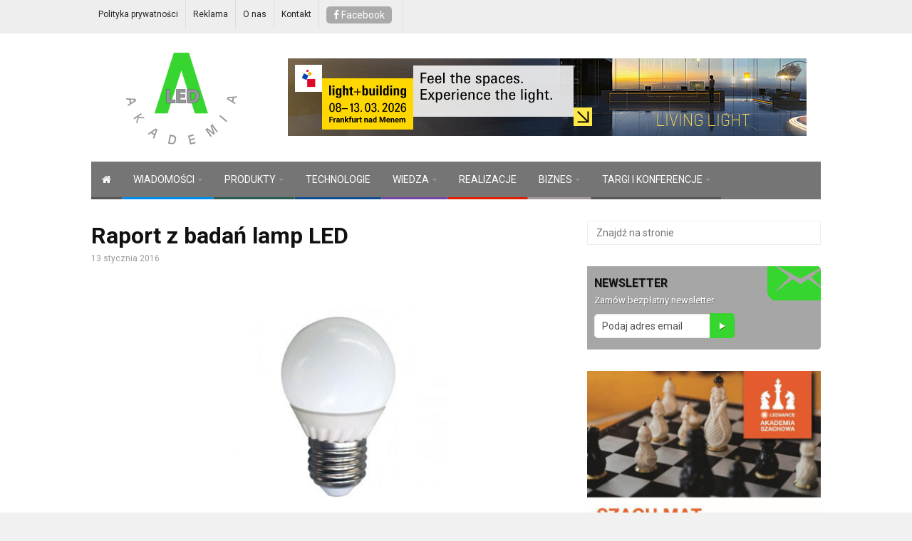

--- FILE ---
content_type: text/html; charset=UTF-8
request_url: https://akademialed.pl/raport-z-badan-lamp-led/
body_size: 13490
content:
<!DOCTYPE html>
<!--[if IE 7]>
<html class="ie ie7" lang="pl-PL">
<![endif]-->
<!--[if IE 8]>
<html class="ie ie8" lang="pl-PL">
<![endif]-->
<!--[if !(IE 7) | !(IE 8)  ]><!-->

<!-- BEGIN html -->
<html xmlns="http://www.w3.org/1999/xhtml" lang="pl-PL">
<!--<![endif]-->
	<!-- BEGIN head -->
	<head>


		<!-- Meta Tags -->
		<meta http-equiv="content-type" content="text/html; charset=UTF-8" />
		<meta name="viewport" content="width=device-width, initial-scale=1">
		
		<!--[if lte IE 10]>
		<meta http-equiv="X-UA-Compatible" content="IE=Edge,chrome=1" />
		<![endif]-->


		<link rel="alternate" type="application/rss+xml" href="https://akademialed.pl/feed/" title="Akademia LED latest posts" />
		<link rel="alternate" type="application/rss+xml" href="https://akademialed.pl/comments/feed/" title="Akademia LED latest comments" />
		<link rel="pingback" href="https://akademialed.pl/xmlrpc.php" />

		<title>Raport z badań lamp LED &#8211; Akademia LED</title>
<meta name='robots' content='max-image-preview:large' />
<link rel='dns-prefetch' href='//www.google.com' />
<link rel='dns-prefetch' href='//fonts.googleapis.com' />
<link rel='dns-prefetch' href='//s.w.org' />
<link rel="alternate" type="application/rss+xml" title="Akademia LED &raquo; Kanał z wpisami" href="https://akademialed.pl/feed/" />
<link rel="alternate" type="application/rss+xml" title="Akademia LED &raquo; Kanał z komentarzami" href="https://akademialed.pl/comments/feed/" />
		<!-- This site uses the Google Analytics by ExactMetrics plugin v8.11.1 - Using Analytics tracking - https://www.exactmetrics.com/ -->
							<script src="//www.googletagmanager.com/gtag/js?id=G-DDV20T5CXW"  data-cfasync="false" data-wpfc-render="false" type="text/javascript" async></script>
			<script data-cfasync="false" data-wpfc-render="false" type="text/javascript">
				var em_version = '8.11.1';
				var em_track_user = true;
				var em_no_track_reason = '';
								var ExactMetricsDefaultLocations = {"page_location":"https:\/\/akademialed.pl\/raport-z-badan-lamp-led\/"};
								if ( typeof ExactMetricsPrivacyGuardFilter === 'function' ) {
					var ExactMetricsLocations = (typeof ExactMetricsExcludeQuery === 'object') ? ExactMetricsPrivacyGuardFilter( ExactMetricsExcludeQuery ) : ExactMetricsPrivacyGuardFilter( ExactMetricsDefaultLocations );
				} else {
					var ExactMetricsLocations = (typeof ExactMetricsExcludeQuery === 'object') ? ExactMetricsExcludeQuery : ExactMetricsDefaultLocations;
				}

								var disableStrs = [
										'ga-disable-G-DDV20T5CXW',
									];

				/* Function to detect opted out users */
				function __gtagTrackerIsOptedOut() {
					for (var index = 0; index < disableStrs.length; index++) {
						if (document.cookie.indexOf(disableStrs[index] + '=true') > -1) {
							return true;
						}
					}

					return false;
				}

				/* Disable tracking if the opt-out cookie exists. */
				if (__gtagTrackerIsOptedOut()) {
					for (var index = 0; index < disableStrs.length; index++) {
						window[disableStrs[index]] = true;
					}
				}

				/* Opt-out function */
				function __gtagTrackerOptout() {
					for (var index = 0; index < disableStrs.length; index++) {
						document.cookie = disableStrs[index] + '=true; expires=Thu, 31 Dec 2099 23:59:59 UTC; path=/';
						window[disableStrs[index]] = true;
					}
				}

				if ('undefined' === typeof gaOptout) {
					function gaOptout() {
						__gtagTrackerOptout();
					}
				}
								window.dataLayer = window.dataLayer || [];

				window.ExactMetricsDualTracker = {
					helpers: {},
					trackers: {},
				};
				if (em_track_user) {
					function __gtagDataLayer() {
						dataLayer.push(arguments);
					}

					function __gtagTracker(type, name, parameters) {
						if (!parameters) {
							parameters = {};
						}

						if (parameters.send_to) {
							__gtagDataLayer.apply(null, arguments);
							return;
						}

						if (type === 'event') {
														parameters.send_to = exactmetrics_frontend.v4_id;
							var hookName = name;
							if (typeof parameters['event_category'] !== 'undefined') {
								hookName = parameters['event_category'] + ':' + name;
							}

							if (typeof ExactMetricsDualTracker.trackers[hookName] !== 'undefined') {
								ExactMetricsDualTracker.trackers[hookName](parameters);
							} else {
								__gtagDataLayer('event', name, parameters);
							}
							
						} else {
							__gtagDataLayer.apply(null, arguments);
						}
					}

					__gtagTracker('js', new Date());
					__gtagTracker('set', {
						'developer_id.dNDMyYj': true,
											});
					if ( ExactMetricsLocations.page_location ) {
						__gtagTracker('set', ExactMetricsLocations);
					}
										__gtagTracker('config', 'G-DDV20T5CXW', {"forceSSL":"true","anonymize_ip":"true","link_attribution":"true","page_path":location.pathname + location.search + location.hash} );
										window.gtag = __gtagTracker;										(function () {
						/* https://developers.google.com/analytics/devguides/collection/analyticsjs/ */
						/* ga and __gaTracker compatibility shim. */
						var noopfn = function () {
							return null;
						};
						var newtracker = function () {
							return new Tracker();
						};
						var Tracker = function () {
							return null;
						};
						var p = Tracker.prototype;
						p.get = noopfn;
						p.set = noopfn;
						p.send = function () {
							var args = Array.prototype.slice.call(arguments);
							args.unshift('send');
							__gaTracker.apply(null, args);
						};
						var __gaTracker = function () {
							var len = arguments.length;
							if (len === 0) {
								return;
							}
							var f = arguments[len - 1];
							if (typeof f !== 'object' || f === null || typeof f.hitCallback !== 'function') {
								if ('send' === arguments[0]) {
									var hitConverted, hitObject = false, action;
									if ('event' === arguments[1]) {
										if ('undefined' !== typeof arguments[3]) {
											hitObject = {
												'eventAction': arguments[3],
												'eventCategory': arguments[2],
												'eventLabel': arguments[4],
												'value': arguments[5] ? arguments[5] : 1,
											}
										}
									}
									if ('pageview' === arguments[1]) {
										if ('undefined' !== typeof arguments[2]) {
											hitObject = {
												'eventAction': 'page_view',
												'page_path': arguments[2],
											}
										}
									}
									if (typeof arguments[2] === 'object') {
										hitObject = arguments[2];
									}
									if (typeof arguments[5] === 'object') {
										Object.assign(hitObject, arguments[5]);
									}
									if ('undefined' !== typeof arguments[1].hitType) {
										hitObject = arguments[1];
										if ('pageview' === hitObject.hitType) {
											hitObject.eventAction = 'page_view';
										}
									}
									if (hitObject) {
										action = 'timing' === arguments[1].hitType ? 'timing_complete' : hitObject.eventAction;
										hitConverted = mapArgs(hitObject);
										__gtagTracker('event', action, hitConverted);
									}
								}
								return;
							}

							function mapArgs(args) {
								var arg, hit = {};
								var gaMap = {
									'eventCategory': 'event_category',
									'eventAction': 'event_action',
									'eventLabel': 'event_label',
									'eventValue': 'event_value',
									'nonInteraction': 'non_interaction',
									'timingCategory': 'event_category',
									'timingVar': 'name',
									'timingValue': 'value',
									'timingLabel': 'event_label',
									'page': 'page_path',
									'location': 'page_location',
									'title': 'page_title',
									'referrer' : 'page_referrer',
								};
								for (arg in args) {
																		if (!(!args.hasOwnProperty(arg) || !gaMap.hasOwnProperty(arg))) {
										hit[gaMap[arg]] = args[arg];
									} else {
										hit[arg] = args[arg];
									}
								}
								return hit;
							}

							try {
								f.hitCallback();
							} catch (ex) {
							}
						};
						__gaTracker.create = newtracker;
						__gaTracker.getByName = newtracker;
						__gaTracker.getAll = function () {
							return [];
						};
						__gaTracker.remove = noopfn;
						__gaTracker.loaded = true;
						window['__gaTracker'] = __gaTracker;
					})();
									} else {
										console.log("");
					(function () {
						function __gtagTracker() {
							return null;
						}

						window['__gtagTracker'] = __gtagTracker;
						window['gtag'] = __gtagTracker;
					})();
									}
			</script>
							<!-- / Google Analytics by ExactMetrics -->
				<script type="text/javascript">
			window._wpemojiSettings = {"baseUrl":"https:\/\/s.w.org\/images\/core\/emoji\/13.1.0\/72x72\/","ext":".png","svgUrl":"https:\/\/s.w.org\/images\/core\/emoji\/13.1.0\/svg\/","svgExt":".svg","source":{"concatemoji":"https:\/\/akademialed.pl\/wp-includes\/js\/wp-emoji-release.min.js?ver=760a71cb7e4007c8ccadc85ce03ca13a"}};
			!function(e,a,t){var n,r,o,i=a.createElement("canvas"),p=i.getContext&&i.getContext("2d");function s(e,t){var a=String.fromCharCode;p.clearRect(0,0,i.width,i.height),p.fillText(a.apply(this,e),0,0);e=i.toDataURL();return p.clearRect(0,0,i.width,i.height),p.fillText(a.apply(this,t),0,0),e===i.toDataURL()}function c(e){var t=a.createElement("script");t.src=e,t.defer=t.type="text/javascript",a.getElementsByTagName("head")[0].appendChild(t)}for(o=Array("flag","emoji"),t.supports={everything:!0,everythingExceptFlag:!0},r=0;r<o.length;r++)t.supports[o[r]]=function(e){if(!p||!p.fillText)return!1;switch(p.textBaseline="top",p.font="600 32px Arial",e){case"flag":return s([127987,65039,8205,9895,65039],[127987,65039,8203,9895,65039])?!1:!s([55356,56826,55356,56819],[55356,56826,8203,55356,56819])&&!s([55356,57332,56128,56423,56128,56418,56128,56421,56128,56430,56128,56423,56128,56447],[55356,57332,8203,56128,56423,8203,56128,56418,8203,56128,56421,8203,56128,56430,8203,56128,56423,8203,56128,56447]);case"emoji":return!s([10084,65039,8205,55357,56613],[10084,65039,8203,55357,56613])}return!1}(o[r]),t.supports.everything=t.supports.everything&&t.supports[o[r]],"flag"!==o[r]&&(t.supports.everythingExceptFlag=t.supports.everythingExceptFlag&&t.supports[o[r]]);t.supports.everythingExceptFlag=t.supports.everythingExceptFlag&&!t.supports.flag,t.DOMReady=!1,t.readyCallback=function(){t.DOMReady=!0},t.supports.everything||(n=function(){t.readyCallback()},a.addEventListener?(a.addEventListener("DOMContentLoaded",n,!1),e.addEventListener("load",n,!1)):(e.attachEvent("onload",n),a.attachEvent("onreadystatechange",function(){"complete"===a.readyState&&t.readyCallback()})),(n=t.source||{}).concatemoji?c(n.concatemoji):n.wpemoji&&n.twemoji&&(c(n.twemoji),c(n.wpemoji)))}(window,document,window._wpemojiSettings);
		</script>
		<style type="text/css">
img.wp-smiley,
img.emoji {
	display: inline !important;
	border: none !important;
	box-shadow: none !important;
	height: 1em !important;
	width: 1em !important;
	margin: 0 .07em !important;
	vertical-align: -0.1em !important;
	background: none !important;
	padding: 0 !important;
}
</style>
	<link rel='stylesheet' id='wp_bannerize_pro_slugwp-bannerize-admin-barmincss-css'  href='https://akademialed.pl/wp-content/plugins/wp-bannerize-pro/public/css/wp-bannerize-admin-bar.min.css?ver=1.6.1' type='text/css' media='all' />
<link rel='stylesheet' id='wp_bannerize_pro_slugwp-bannerizemincss-css'  href='https://akademialed.pl/wp-content/plugins/wp-bannerize-pro/public/css/wp-bannerize.min.css?ver=1.6.1' type='text/css' media='all' />
<link rel='stylesheet' id='contact-form-7-css'  href='https://akademialed.pl/wp-content/plugins/contact-form-7/includes/css/styles.css?ver=5.5.2' type='text/css' media='all' />
<link rel='stylesheet' id='different-themes-fonts-css'  href='//fonts.googleapis.com/css?family=Roboto%3A400%2C300%2C300italic%2C400italic%2C700%2C700italic&#038;subset=latin' type='text/css' media='all' />
<link rel='stylesheet' id='normalize-css'  href='https://akademialed.pl/wp-content/themes/highcriteria-premium-theme/css/normalize.css?ver=760a71cb7e4007c8ccadc85ce03ca13a' type='text/css' media='all' />
<link rel='stylesheet' id='fontawesome-css'  href='https://akademialed.pl/wp-content/themes/highcriteria-premium-theme/css/fontawesome.css?ver=760a71cb7e4007c8ccadc85ce03ca13a' type='text/css' media='all' />
<link rel='stylesheet' id='weathericons-css'  href='https://akademialed.pl/wp-content/themes/highcriteria-premium-theme/css/weathericons.css?ver=760a71cb7e4007c8ccadc85ce03ca13a' type='text/css' media='all' />
<link rel='stylesheet' id='main-style-css'  href='https://akademialed.pl/wp-content/themes/highcriteria-premium-theme/css/style.css?ver=760a71cb7e4007c8ccadc85ce03ca13a' type='text/css' media='all' />
<link rel='stylesheet' id='vid-style-css'  href='https://akademialed.pl/wp-content/themes/highcriteria-premium-theme/css/video.css?ver=760a71cb7e4007c8ccadc85ce03ca13a' type='text/css' media='all' />
<link rel='stylesheet' id='0-responsive-css'  href='https://akademialed.pl/wp-content/themes/highcriteria-premium-theme/css/0-responsive.css?ver=1.0' type='text/css' media='(max-width:767px)' />
<link rel='stylesheet' id='768-responsive-css'  href='https://akademialed.pl/wp-content/themes/highcriteria-premium-theme/css/768-responsive.css?ver=1.0' type='text/css' media='(min-width:768px) and (max-width:1024px)' />
<link rel='stylesheet' id='1025-responsive-css'  href='https://akademialed.pl/wp-content/themes/highcriteria-premium-theme/css/1025-responsive.css?ver=1.0' type='text/css' media='(min-width:1025px) and (max-width:1199px)' />
<link rel='stylesheet' id='1200-responsive-css'  href='https://akademialed.pl/wp-content/themes/highcriteria-premium-theme/css/1200-responsive.css?ver=1.0' type='text/css' media='(min-width:1200px)' />
<link rel='stylesheet' id='style-css'  href='https://akademialed.pl/wp-content/themes/highcriteria-premium-theme/style.css?ver=760a71cb7e4007c8ccadc85ce03ca13a' type='text/css' media='all' />
<script type='text/javascript' id='jquery-core-js-extra'>
/* <![CDATA[ */
var df = {"THEME_NAME":"highcriteria","THEME_FULL_NAME":"HighCriteria","adminUrl":"https:\/\/akademialed.pl\/wp-admin\/admin-ajax.php","gallery_id":"","galleryCat":"","imageUrl":"https:\/\/akademialed.pl\/wp-content\/themes\/highcriteria-premium-theme\/images\/","cssUrl":"https:\/\/akademialed.pl\/wp-content\/themes\/highcriteria-premium-theme\/css\/","themeUrl":"https:\/\/akademialed.pl\/wp-content\/themes\/highcriteria-premium-theme"};
/* ]]> */
</script>
<script type='text/javascript' src='https://akademialed.pl/wp-includes/js/jquery/jquery.min.js?ver=3.6.0' id='jquery-core-js'></script>
<script type='text/javascript' src='https://akademialed.pl/wp-includes/js/jquery/jquery-migrate.min.js?ver=3.3.2' id='jquery-migrate-js'></script>
<script type='text/javascript' src='https://akademialed.pl/wp-content/plugins/google-analytics-dashboard-for-wp/assets/js/frontend-gtag.min.js?ver=8.11.1' id='exactmetrics-frontend-script-js'></script>
<script data-cfasync="false" data-wpfc-render="false" type="text/javascript" id='exactmetrics-frontend-script-js-extra'>/* <![CDATA[ */
var exactmetrics_frontend = {"js_events_tracking":"true","download_extensions":"zip,mp3,mpeg,pdf,docx,pptx,xlsx,rar","inbound_paths":"[{\"path\":\"\\\/go\\\/\",\"label\":\"affiliate\"},{\"path\":\"\\\/recommend\\\/\",\"label\":\"affiliate\"},{\"path\":\"\\\/out\\\/\",\"label\":\"Affiliate\"}]","home_url":"https:\/\/akademialed.pl","hash_tracking":"true","v4_id":"G-DDV20T5CXW"};/* ]]> */
</script>
<script type='text/javascript' src='https://akademialed.pl/wp-content/plugins/useful-banner-manager/scripts.js?ver=760a71cb7e4007c8ccadc85ce03ca13a' id='ubm-scripts-js'></script>
<script type='text/javascript' src='https://akademialed.pl/wp-content/themes/highcriteria-premium-theme/js/jquery-stickykit.js?ver=760a71cb7e4007c8ccadc85ce03ca13a' id='stickykit-js'></script>
<script type='text/javascript' src='https://akademialed.pl/wp-content/themes/highcriteria-premium-theme/js/jquery-lightbox.js?ver=760a71cb7e4007c8ccadc85ce03ca13a' id='lightbox-js'></script>
<script type='text/javascript' src='https://akademialed.pl/wp-content/themes/highcriteria-premium-theme/js/jquery-fitvids.js?ver=760a71cb7e4007c8ccadc85ce03ca13a' id='fitvids-js'></script>
<link rel="https://api.w.org/" href="https://akademialed.pl/wp-json/" /><link rel="alternate" type="application/json" href="https://akademialed.pl/wp-json/wp/v2/posts/2331" /><link rel="EditURI" type="application/rsd+xml" title="RSD" href="https://akademialed.pl/xmlrpc.php?rsd" />
<link rel="wlwmanifest" type="application/wlwmanifest+xml" href="https://akademialed.pl/wp-includes/wlwmanifest.xml" /> 

<link rel="canonical" href="https://akademialed.pl/raport-z-badan-lamp-led/" />
<link rel='shortlink' href='https://akademialed.pl/?p=2331' />
<link rel="alternate" type="application/json+oembed" href="https://akademialed.pl/wp-json/oembed/1.0/embed?url=https%3A%2F%2Fakademialed.pl%2Fraport-z-badan-lamp-led%2F" />
<link rel="alternate" type="text/xml+oembed" href="https://akademialed.pl/wp-json/oembed/1.0/embed?url=https%3A%2F%2Fakademialed.pl%2Fraport-z-badan-lamp-led%2F&#038;format=xml" />
<script type="text/javascript">
(function(url){
	if(/(?:Chrome\/26\.0\.1410\.63 Safari\/537\.31|WordfenceTestMonBot)/.test(navigator.userAgent)){ return; }
	var addEvent = function(evt, handler) {
		if (window.addEventListener) {
			document.addEventListener(evt, handler, false);
		} else if (window.attachEvent) {
			document.attachEvent('on' + evt, handler);
		}
	};
	var removeEvent = function(evt, handler) {
		if (window.removeEventListener) {
			document.removeEventListener(evt, handler, false);
		} else if (window.detachEvent) {
			document.detachEvent('on' + evt, handler);
		}
	};
	var evts = 'contextmenu dblclick drag dragend dragenter dragleave dragover dragstart drop keydown keypress keyup mousedown mousemove mouseout mouseover mouseup mousewheel scroll'.split(' ');
	var logHuman = function() {
		if (window.wfLogHumanRan) { return; }
		window.wfLogHumanRan = true;
		var wfscr = document.createElement('script');
		wfscr.type = 'text/javascript';
		wfscr.async = true;
		wfscr.src = url + '&r=' + Math.random();
		(document.getElementsByTagName('head')[0]||document.getElementsByTagName('body')[0]).appendChild(wfscr);
		for (var i = 0; i < evts.length; i++) {
			removeEvent(evts[i], logHuman);
		}
	};
	for (var i = 0; i < evts.length; i++) {
		addEvent(evts[i], logHuman);
	}
})('//akademialed.pl/?wordfence_lh=1&hid=F90B96ADF1783C39B336EA17E890ED48');
</script><style>/*------------------------------------------------------------------
[Table of contents]

1. Text color
2. Background color
3. Border color
-------------------------------------------------------------------*/

/*------------------------------------------------------------------
    1. Text color
    - site title text (logo)
    - category links in single post
    - quotes in alternative view
    - weather report icon
    - article score    
-------------------------------------------------------------------*/
h1#site_title span,
article.item .item_category a,
blockquote.alt:before,
#header .header_meta .weather_report i,
.editor_review .review_summary .item_score .summary {
    color: #3AADFF}

/*------------------------------------------------------------------
    2. Background color
    - review box background
    - article header line
    - category background for article and widget post
    - category background for main slider
    - timeline circles hover
    - review fill lines for score
    - onsale label for products
    - author bio number of posts
-------------------------------------------------------------------*/
.review_box,
article.item .item_header_line,
.article_overlay_view .item .item_overlay_category a,
.widget_gallery_post .item .item_overlay_category a,
.main_slider .item .item_overlay_category a,
.widget_timeline_posts .item:hover .timeline_content .pin_holder .inside,
.editor_review .review_group .review .review_footer span,
.onsale,
.author_box .posts,
.price_slider_wrapper .ui-slider-range {
    background-color: #3AADFF}

/*------------------------------------------------------------------
    3. Border color
    - timeline circles border
    - blockquotes
-------------------------------------------------------------------*/
.widget_timeline_posts .timeline_content .pin_holder .inside,
blockquote {
    border-color: #3AADFF}


/*------------------------------------------------------------------
    Hover
-------------------------------------------------------------------*/

		/* Background Color/Texture/Image */
		body {
							background: #F1F1F1;
			
		}

			</style><style>/*------------------------------------------------------------------
[Table of contents]

1. Body
2. Headings
-------------------------------------------------------------------*/

/*------------------------------------------------------------------
    1. Body
-------------------------------------------------------------------*/
body {
    font-family: 'Roboto', sans-serif
}


</style><script>




			//form validation
			function validateName(fld) {
				"use strict";
				var error = "";
						
				if (fld.value === '' || fld.value === 'Nickname' || fld.value === 'Enter Your Name..' || fld.value === 'Your Name..') {
					error = "You did not enter your first name.";
				} else if ((fld.value.length < 2) || (fld.value.length > 200)) {
					error = "First name is the wrong length.";
				}
				return error;
			}
					
			function validateEmail(fld) {
				"use strict";
				var error="";
				var illegalChars = /^[^@]+@[^@.]+\.[^@]*\w\w$/;
						
				if (fld.value === "") {
					error = "You did not enter an email address.";
				} else if ( fld.value.match(illegalChars) === null) {
					error = "The email address contains illegal characters.";
				}

				return error;

			}
					
			function valName(text) {
				"use strict";
				var error = "";
						
				if (text === '' || text === 'Nickname' || text === 'Enter Your Name..' || text === 'Your Name..') {
					error = "You did not enter Your First Name.";
				} else if ((text.length < 2) || (text.length > 50)) {
					error = "First Name is the wrong length.";
				}
				return error;
			}
					
			function valEmail(text) {
				"use strict";
				var error="";
				var illegalChars = /^[^@]+@[^@.]+\.[^@]*\w\w$/;
						
				if (text === "") {
					error = "You did not enter an email address.";
				} else if ( text.match(illegalChars) === null) {
					error = "The email address contains illegal characters.";
				}

				return error;

			}
					
			function validateMessage(fld) {
				"use strict";
				var error = "";
						
				if (fld.value === '') {
					error = "You did not enter Your message.";
				} else if (fld.value.length < 3) {
					error = "The message is to short.";
				}

				return error;
			}		

			function validatecheckbox() {
				"use strict";
				var error = "Please select at least one checkbox!";
				return error;
			}

</script><script>
  window.ajaxurl =
    "https://akademialed.pl/wp-admin/admin-ajax.php"
  window.WPBannerize = {
    "General": {
        "impressions_enabled": true,
        "clicks_enabled": true
    },
    "Layout": {
        "top": 0,
        "right": 0,
        "bottom": 0,
        "left": 0
    }
} ;
</script>
<!--[if lte IE 9]><script src="https://akademialed.pl/wp-content/themes/highcriteria-premium-theme/js/shiv.min.js"></script><![endif]--><link rel="icon" href="https://akademialed.pl/wp-content/uploads/2018/01/kreatorico-150x150.jpg" sizes="32x32" />
<link rel="icon" href="https://akademialed.pl/wp-content/uploads/2018/01/kreatorico-300x300.jpg" sizes="192x192" />
<link rel="apple-touch-icon" href="https://akademialed.pl/wp-content/uploads/2018/01/kreatorico-300x300.jpg" />
<meta name="msapplication-TileImage" content="https://akademialed.pl/wp-content/uploads/2018/01/kreatorico-300x300.jpg" />
		<style type="text/css" id="wp-custom-css">
			#menu-item-3874 i {
    color: #fff;
    font-size: 21px;
}

nav.main_menu.light {
    background-color: #757575;
}

nav.main_menu.light ul.header_main_menu > li > a {
    color: #FFF;
}

nav.main_menu.light ul.header_main_menu > li:hover > a, nav.main_menu.light ul.header_main_menu > li.current-menu-item > a, nav.main_menu.light ul.header_main_menu > li > a:HOVER {
    color: #000;
}


div#cs-header-menu-search-button-show {
    visibility: hidden;
}

.rav-fp-cover {width:213px;}
div.rav-fp-cover {text-align: right;}
.rav-fp-cover {margin: 0 auto;}

span.latest-date {float: left;}

#newsletter-form {
    background: url("/wp-content/uploads/2017/03/envelope.png") no-repeat right top;
    background-color: #a6a6a6;
    color: #fff;
    float: left;
    font-size: 14px;
    padding: 16px 10px;
    text-shadow: 1px 1px rgba(0, 0, 0, 0.26);
    width: 100%;
    -webkit-border-radius: 0 5px 5px 0;
    -moz-border-radius: 0 5px 5px 0;
    -ms-border-radius: 0 5px 5px 0;
    -o-border-radius: 0 5px 5px 0;
    border-radius: 0 5px 5px 0;
}

#newsletter-form h3 {
    font-size: 16px;
    margin: 0;
    padding: 0;
    line-height: 16px;
    text-transform: uppercase;
}

#newsletter-form p {
    font-size: 13px;
    margin: 9px 0 0;
    line-height: 13px;
}

#newsletter-form #email-validation-error {
    display: none;
}

#newsletter-form input {
    border: 1px solid #e8e8e8;
    border-radius: 5px 0 0 5px;
    float: left;
    line-height: 16px;
    margin: 13px 0 0;
    padding: 8px 10px;
    width: 165px;
}

#newsletter-form-submit {
    background: rgba(0, 0, 0, 0) url("/wp-content/uploads/2017/03/button-mail.png") no-repeat scroll center center;
    border: medium none;
    border-radius: 0 5px 5px 0;
    float: left;
    height: 35px;
    margin: 12px 0 0 -3px;
    width: 35px;
}

.dropcap:first-letter {
    float: none;
    font-size: inherit;
    line-height: inherit;
    margin: 0;
    font-weight: inherit;
    color: inherit;
}

.archive-blue-caption {
color: #34738c;
    display: block;
    font-size: 14px;
    margin-top: 20px !important;
    text-transform: uppercase;
}
		</style>
			

	<!-- END head -->
	</head>
	
	<!-- BEGIN body -->
	<body class="post-template-default single single-post postid-2331 single-format-standard">

					
			
    <!-- Wrapper -->
    <div id="wrapper" class="wide">
        <!-- Header -->
        <header id="header">
        	            <!-- Header meta -->
            <div class="header_meta">
                <div class="container">
            					

                    	                    <!-- TOP MENU -->
	                    <div class="open_top_menu"><i class="fa fa-bars"></i></div>
	                    <nav class="top_menu"><ul class="top_main_menu" rel="Top Menu"><li id="menu-item-7587" class="menu-item menu-item-type-post_type menu-item-object-page menu-item-privacy-policy menu-item-7587"><a href="https://akademialed.pl/polityka-prywatnosci/">Polityka prywatności</a></li>
<li id="menu-item-37" class="menu-item menu-item-type-post_type menu-item-object-page menu-item-37"><a href="https://akademialed.pl/reklama/">Reklama</a></li>
<li id="menu-item-38" class="menu-item menu-item-type-post_type menu-item-object-page menu-item-38"><a href="https://akademialed.pl/o-nas/">O nas</a></li>
<li id="menu-item-36" class="menu-item menu-item-type-post_type menu-item-object-page menu-item-36"><a href="https://akademialed.pl/kontakt/">Kontakt</a></li>
<li id="menu-item-7471" class="menu-item menu-item-type-custom menu-item-object-custom menu-item-7471"><a href="https://www.facebook.com/akademiaLED/"><button style="    color: white;     background: #3b5998;     padding: 1px 10px 1px 10px;     border-radius: 5px;"> <i class="fa fa-facebook" ></i> Facebook </button></a></li>
</ul></nav>	                    <!-- End Top menu -->
								                </div>
            </div>
            

            <!-- Header body -->
            <div class="header_body">
                <div class="container">
			        <div class="header_body_table">
			            <div class="header_body_row">
										                    <div class="brand_logo">
			                        <a href="https://akademialed.pl/">
			                        	<img src="https://akademialed.pl/wp-content/uploads/2020/01/akademia_led.jpg" alt="Akademia LED" />
			                        </a>
			                    </div>
																	                    <!-- Banner -->
			                    <div class="header_ad">
														      <div class="wp_bannerize_container wp_bannerize_layout_vertical">      <div class="wp_bannerize_banner_box wp_bannerize_category_wp-bannerize-top_banner"
           style=""
           data-title=""
           data-mime_type="image-jpeg"
           data-impressions_enabled="true"           data-clicks_enabled="true"           data-banner_id="12834"
           id="wpbanner-12834">
          <a href="https://light-building.messefrankfurt.com/frankfurt/en/programme-events/topthemes/living-light-when-light-brings-spaces-to-life.html?wt_mc=Display-Banner.akademialed.mf-exh.light-building.pl.vt.aw.msg_living_light_728x109_12-2025"  ><img border="0" width="728" height="109" src="https://akademialed.pl/wp-content/uploads/2025/12/ID_5_LB_LIVING-LIGHT_Banner_728x109px_pl.jpg" alt="" title="" /></a>      </div>
        </div>			                    </div>
					                        		</div>
                	</div>
                </div>
            </div>
			<!-- Header menu -->

            <div class="header_menu header_is_sticky">
                <div class="container">
                    <div class="open_main_menu"><i class="fa fa-bars"></i></div>
                	<nav class="main_menu light clearfix"><ul class="header_main_menu clearfix" rel="Main Menu"><li id="menu-item-7775" class="normal-drop   no-description menu-item menu-item-type-custom menu-item-object-custom menu-item-home"><a href="https://akademialed.pl/"><i class="fa fa-home" aria-hidden="true"></i></a></li>
<li id="menu-item-7776" class="normal-drop   no-description menu-item menu-item-type-taxonomy menu-item-object-category current-post-ancestor menu-item-has-children df-dropdown" style="border-bottom-color:#008dee; "><a href="https://akademialed.pl/kategoria/wiadomosci/"><span>WIADOMOŚCI</span></a>
<span class="site_sub_menu_toggle"></span>

<ul class="sub-menu" style="border-bottom-color:#008dee; ">
	<li id="menu-item-7777" class="normal-drop   no-description menu-item menu-item-type-taxonomy menu-item-object-category current-post-ancestor current-menu-parent current-post-parent" style="border-bottom-color:#008dee; "><a href="https://akademialed.pl/kategoria/wiadomosci/kraj/">Kraj</a></li>
	<li id="menu-item-7778" class="normal-drop   no-description menu-item menu-item-type-taxonomy menu-item-object-category" style="border-bottom-color:#008dee; "><a href="https://akademialed.pl/kategoria/wiadomosci/swiat/">Świat</a></li>
</ul>
</li>
<li id="menu-item-7779" class="normal-drop   no-description menu-item menu-item-type-taxonomy menu-item-object-category current-post-ancestor menu-item-has-children df-dropdown" style="border-bottom-color:#2b5b51; "><a href="https://akademialed.pl/kategoria/produkty/"><span>PRODUKTY</span></a>
<span class="site_sub_menu_toggle"></span>

<ul class="sub-menu" style="border-bottom-color:#2b5b51; ">
	<li id="menu-item-7782" class="normal-drop   no-description menu-item menu-item-type-taxonomy menu-item-object-category" style="border-bottom-color:#086b34; "><a href="https://akademialed.pl/kategoria/produkty/nowosci/">Nowości</a></li>
	<li id="menu-item-7783" class="normal-drop   no-description menu-item menu-item-type-taxonomy menu-item-object-category" style="border-bottom-color:#106d67; "><a href="https://akademialed.pl/kategoria/produkty/przeglady/">Przeglądy</a></li>
	<li id="menu-item-7781" class="normal-drop   no-description menu-item menu-item-type-taxonomy menu-item-object-category current-post-ancestor current-menu-parent current-post-parent" style="border-bottom-color:#c229c1; "><a href="https://akademialed.pl/kategoria/produkty/badania/">Badania</a></li>
</ul>
</li>
<li id="menu-item-7784" class="normal-drop   no-description menu-item menu-item-type-taxonomy menu-item-object-category" style="border-bottom-color:#0f4d92; "><a href="https://akademialed.pl/kategoria/technologie/">TECHNOLOGIE</a></li>
<li id="menu-item-7785" class="normal-drop   no-description menu-item menu-item-type-taxonomy menu-item-object-category menu-item-has-children df-dropdown" style="border-bottom-color:#7246a6; "><a href="https://akademialed.pl/kategoria/wiedza/"><span>WIEDZA</span></a>
<span class="site_sub_menu_toggle"></span>

<ul class="sub-menu" style="border-bottom-color:#7246a6; ">
	<li id="menu-item-7788" class="normal-drop   no-description menu-item menu-item-type-taxonomy menu-item-object-category" style="border-bottom-color:#6d0628; "><a href="https://akademialed.pl/kategoria/wiedza/projektowanie/">Projektowanie</a></li>
	<li id="menu-item-7787" class="normal-drop   no-description menu-item menu-item-type-taxonomy menu-item-object-category" style="border-bottom-color:#3b3a74; "><a href="https://akademialed.pl/kategoria/wiedza/normy-i-przepisy/">Normy i przepisy</a></li>
	<li id="menu-item-7786" class="normal-drop   no-description menu-item menu-item-type-taxonomy menu-item-object-category" style="border-bottom-color:#fed86e; "><a href="https://akademialed.pl/kategoria/wiedza/ciekawe-artykuly/">Ciekawe artykuły</a></li>
</ul>
</li>
<li id="menu-item-7790" class="normal-drop   no-description menu-item menu-item-type-taxonomy menu-item-object-category" style="border-bottom-color:#e21e00; "><a href="https://akademialed.pl/kategoria/realizacje/">REALIZACJE</a></li>
<li id="menu-item-7791" class="normal-drop   no-description menu-item menu-item-type-taxonomy menu-item-object-category menu-item-has-children df-dropdown" style="border-bottom-color:#a19797; "><a href="https://akademialed.pl/kategoria/biznes/"><span>BIZNES</span></a>
<span class="site_sub_menu_toggle"></span>

<ul class="sub-menu" style="border-bottom-color:#a19797; ">
	<li id="menu-item-7797" class="normal-drop   no-description menu-item menu-item-type-taxonomy menu-item-object-category" style="border-bottom-color:#926464; "><a href="https://akademialed.pl/kategoria/biznes/wywiady/">Wywiady</a></li>
	<li id="menu-item-7792" class="normal-drop   no-description menu-item menu-item-type-taxonomy menu-item-object-category" style="border-bottom-color:#53992e; "><a href="https://akademialed.pl/kategoria/biznes/finansowanie-inwestycji/">Finansowanie inwestycji</a></li>
</ul>
</li>
<li id="menu-item-10555" class="normal-drop   no-description menu-item menu-item-type-taxonomy menu-item-object-category menu-item-has-children df-dropdown"><a href="https://akademialed.pl/kategoria/biznes/targi-i-konferencje/"><span>TARGI I KONFERENCJE</span></a>
<span class="site_sub_menu_toggle"></span>

<ul class="sub-menu" style="border-bottom-color:#53992e; ">
	<li id="menu-item-12504" class="normal-drop   no-description menu-item menu-item-type-taxonomy menu-item-object-category"><a href="https://akademialed.pl/kategoria/wydarzenia-minione/">Wydarzenia minione</a></li>
</ul>
</li>
</ul></nav>                	<div id="cs-header-menu-search-button-show" class="cs-header-menu-search-button-show"><i class="fa fa-search"></i></div>

					<div id="cs-header-menu-search-form" class="cs-header-menu-search-form">
                        <div id="cs-header-menu-search-button-hide" class="cs-header-menu-search-button-hide"><i class="fa fa-close"></i></div>
                       	<form method="get" action="" name="searchform">
                            <input type="text" placeholder="Type and press enter..." name="s" id="s">
                        </form>
                    </div>

                </div>
            </div>
        </header>
        <!-- End Header -->


	
        <div class="small_gap"></div>
           
    <!-- Container -->
    <div class="container">   
     
        <div class="row">
                            
            <!-- Main content -->
            <div class="col col_8_of_12 main_content">

        			    					            <!-- Article single -->
            <article class="single_post item post-2331 post type-post status-publish format-standard has-post-thumbnail hentry category-badania category-kraj">
            	<header class="post_header">
            							


		<h1 class="entry_title entry-title">Raport z badań lamp LED</h1>
                    	<div class="item_meta">
													<span>13 stycznia 2016</span>
						                           	                	                                            </div>
                </header>
				    <!-- ======== ARTICLE FEATURED ======== -->
    <div class="post_featured">
	    	         
	        	<a href="https://akademialed.pl/wp-content/uploads/2016/01/pollighting_badania.jpg" class="magnificPopupImage" title="Raport z badań lamp LED">
	        	        	<img src="https://akademialed.pl/wp-content/uploads/2016/01/pollighting_badania-1024x614_c.jpg" alt="Raport z badań lamp LED" width="1024" height="614"/>	         
	       		</a>
	                    </div>
    <!-- End Media -->
				    <div class="share_the_story">
        <span>Udostępnij artykuł</span>
        <a href="//www.facebook.com/sharer/sharer.php?u=https://akademialed.pl/raport-z-badan-lamp-led/" data-url="https://akademialed.pl/raport-z-badan-lamp-led/" class="facebook df-share"><i class="fa fa-facebook"></i>Facebook</a>
        <a data-hashtags="" data-url="https://akademialed.pl/raport-z-badan-lamp-led/" data-via="" data-text="Raport z badań lamp LED" href="#" class="twitter df-tweet"><i class="fa fa-twitter"></i>Twitter</a>
        <a href="//plus.google.com/share?url=https://akademialed.pl/raport-z-badan-lamp-led/" class="google df-pluss"><i class="fa fa-google-plus"></i>Google+</a>
        <a href="//pinterest.com/pin/create/button/?url=https://akademialed.pl/raport-z-badan-lamp-led/&media=https://akademialed.pl/wp-content/uploads/2016/01/pollighting_badania.jpg&description=Raport z badań lamp LED" data-url="https://akademialed.pl/raport-z-badan-lamp-led/" class="pinterest df-pin"><i class="fa fa-pinterest"></i>Pinterest</a>
    </div>
	

				<div class="post_content">
							
					<p class="dropcap"><strong>Związek Producentów Sprzętu Oświetleniowego Pol-lighting </strong>udostępnił szczegółowy raport z badań oznaczeń na opakowaniach lamp LED. Badanie zostało przeprowadzone przez GFK Polonia Sp. z o.o. na zlecenie ZPSO Pol-Lighting.</p>
<p><strong><span style="color: #808080;"><a style="color: #808080;" href="http://pollighting.pl/150908/dok/1raport-z-badan-oznaczen-lamp-led-gfk-polonia">Pełny raport do pobrania</a></span></strong></p>
<div class="bawmrp">
<h3>CZYTAJ TAKŻE</h3>
<ul>
<li style="float:left;width:120px;height:auto;overflow:hidden;list-style:none;border-right: 1px solid #ccc;text-align:center;padding:0px 5px;" class="bawmrp_manual"><a href="https://akademialed.pl/prawo-zwrotu-nieprawidlowo-oznakowanej-lampy-led/"><img loading="lazy" width="100" height="100" src="https://akademialed.pl/wp-content/uploads/2015/12/logo_wiem_wybieram_swiadomie-113x113.jpg" class="attachment-100x100 size-100x100 wp-post-image" alt="" srcset="https://akademialed.pl/wp-content/uploads/2015/12/logo_wiem_wybieram_swiadomie-113x113.jpg 113w, https://akademialed.pl/wp-content/uploads/2015/12/logo_wiem_wybieram_swiadomie-150x150.jpg 150w, https://akademialed.pl/wp-content/uploads/2015/12/logo_wiem_wybieram_swiadomie-300x300.jpg 300w, https://akademialed.pl/wp-content/uploads/2015/12/logo_wiem_wybieram_swiadomie-120x120.jpg 120w, https://akademialed.pl/wp-content/uploads/2015/12/logo_wiem_wybieram_swiadomie-90x90.jpg 90w, https://akademialed.pl/wp-content/uploads/2015/12/logo_wiem_wybieram_swiadomie-209x209.jpg 209w, https://akademialed.pl/wp-content/uploads/2015/12/logo_wiem_wybieram_swiadomie.jpg 316w" sizes="(max-width: 100px) 100vw, 100px" /><br />Prawo zwrotu nieprawidłowo oznakowanej lampy LED</a></li>
<li style="float:left;width:120px;height:auto;overflow:hidden;list-style:none;border-right: 1px solid #ccc;text-align:center;padding:0px 5px;" class="bawmrp_manual"><a href="https://akademialed.pl/lumeny-zamiast-watow/"><img loading="lazy" width="100" height="100" src="https://akademialed.pl/wp-content/uploads/2015/12/logo_wiem_wybieram_swiadomie-113x113.jpg" class="attachment-100x100 size-100x100 wp-post-image" alt="" srcset="https://akademialed.pl/wp-content/uploads/2015/12/logo_wiem_wybieram_swiadomie-113x113.jpg 113w, https://akademialed.pl/wp-content/uploads/2015/12/logo_wiem_wybieram_swiadomie-150x150.jpg 150w, https://akademialed.pl/wp-content/uploads/2015/12/logo_wiem_wybieram_swiadomie-300x300.jpg 300w, https://akademialed.pl/wp-content/uploads/2015/12/logo_wiem_wybieram_swiadomie-120x120.jpg 120w, https://akademialed.pl/wp-content/uploads/2015/12/logo_wiem_wybieram_swiadomie-90x90.jpg 90w, https://akademialed.pl/wp-content/uploads/2015/12/logo_wiem_wybieram_swiadomie-209x209.jpg 209w, https://akademialed.pl/wp-content/uploads/2015/12/logo_wiem_wybieram_swiadomie.jpg 316w" sizes="(max-width: 100px) 100vw, 100px" /><br />Lumeny zamiast watów</a></li>
</ul>
</div>
<div style="clear:both;"></div>
	
									</div>
				

    															        
				



				
								
			</article>
			
							
												</div>
						
    <!-- Sidebar -->
   <aside class="col col_4_of_12 sidebar_area">
		<div class="widget-1 first widget widget_search">
		<form method="get" action="https://akademialed.pl/" name="searchform" class="search_form">
				<input type="text" placeholder="Znajdź na stronie" class="search_field" name="s" id="s" />
		</form>

</div><div class="widget_text widget-2 widget widget_custom_html"><div class="textwidget custom-html-widget"><form class="netmailer_form" accept-charset="UTF-8" method="POST" action="https://netmailer.kreatorpolska.pl/subscribe.php">
    <div id="newsletter-form">
      <h3>Newsletter</h3>
      <p id="email-validation-ok">Zamów bezpłatny newsletter</p>
      <p id="email-validation-error"></p>
      <input class="netmailer_input netmailer_input_text" type="text" name="email" value="Podaj adres email">
<input type="hidden" name="mlid" value="317" />
<input type="hidden" name="req" value="email" />
<input type="hidden" name="token" value="6398c9d300d0d22f23c5e07d4130a4e414296d0d" />
<input type="hidden" name="coregister" value="" />
      <button class="netmailer_input netmailer_input_submit submit submit" id="newsletter-form-submit" type="submit"></button>
    </div>
    <div style='clear:both'>
    </div>
</form></div></div><div class="widget-3 widget widget_wp-bannerize-widget"><div class="widget-3 widget widget_wp-bannerize-widget">      <div class="wp_bannerize_container wp_bannerize_layout_vertical"></div></div></div><div class="widget-4 widget widget_wp-bannerize-widget"><div class="widget-4 widget widget_wp-bannerize-widget">      <div class="wp_bannerize_container wp_bannerize_layout_vertical">      <div class="wp_bannerize_banner_box wp_bannerize_category_prawa_kolumna_2"
           style=""
           data-title=""
           data-mime_type="image-jpeg"
           data-impressions_enabled="true"           data-clicks_enabled="true"           data-banner_id="12586"
           id="wpbanner-12586">
          <a href="https://www.ledvance.pl/professional/ledvance-chess-acedemy"  ><img border="0" width="992" height="823" src="https://akademialed.pl/wp-content/uploads/2025/03/baner_szachy_ledvance-e1741594313561.jpg" alt="" title="" /></a>      </div>
        </div></div></div>	<div class="widget-5 widget widget_df_timeline">		<h3 class="widget_title"><span>NAJNOWSZE WPISY</span></h3>		<div class="widget_timeline_posts">
						                <!-- ======== ITEM ======== -->
                <div class="item">
                	                    	<span class="date">sty 7</span>
                    	
                                        <div class="timeline_content">
                        <div class="pin_holder">
                        	<div class="inside" style="border-color:#008dee" data-hover="#008dee"></div>
                        </div>
                        <h3><a href="https://akademialed.pl/modernizacja-oswietlenia-w-gminie-braniewo/">Modernizacja oświetlenia w gminie Braniewo</a></h3>
                    </div>
                </div>
						                <!-- ======== ITEM ======== -->
                <div class="item">
                	                    	<span class="date">gru 2</span>
                    	
                                        <div class="timeline_content">
                        <div class="pin_holder">
                        	<div class="inside" style="border-color:#3AADFF" data-hover="#3AADFF"></div>
                        </div>
                        <h3><a href="https://akademialed.pl/optymalizacja-zarzadzania-oswietleniem/">Optymalizacja zarządzania oświetleniem</a></h3>
                    </div>
                </div>
						                <!-- ======== ITEM ======== -->
                <div class="item">
                	                    	<span class="date">lis 28</span>
                    	
                                        <div class="timeline_content">
                        <div class="pin_holder">
                        	<div class="inside" style="border-color:#008dee" data-hover="#008dee"></div>
                        </div>
                        <h3><a href="https://akademialed.pl/ruszyl-nabor-wnioskow-na-poprawe-efektywnosci-energetycznej-w-duzych-i-srednich-przedsiebiorstwach/">Ruszył nabór wniosków na poprawę efektywności energetycznej w dużych i średnich przedsiębiorstwach</a></h3>
                    </div>
                </div>
						                <!-- ======== ITEM ======== -->
                <div class="item">
                	                    	<span class="date">lis 27</span>
                    	
                                        <div class="timeline_content">
                        <div class="pin_holder">
                        	<div class="inside" style="border-color:#3AADFF" data-hover="#3AADFF"></div>
                        </div>
                        <h3><a href="https://akademialed.pl/helvar-w-gronie-czlonkow-zpso-pol-lighting/">Helvar w gronie członków ZPSO ,,Pol-Lighting&#8221;</a></h3>
                    </div>
                </div>
						                <!-- ======== ITEM ======== -->
                <div class="item">
                	                    	<span class="date">lis 10</span>
                    	
                                        <div class="timeline_content">
                        <div class="pin_holder">
                        	<div class="inside" style="border-color:#53992e" data-hover="#53992e"></div>
                        </div>
                        <h3><a href="https://akademialed.pl/zus-ponownie-dofinansuje-wymiane-oswietlenia/">ZUS ponownie dofinansuje wymianę oświetlenia</a></h3>
                    </div>
                </div>
						                <!-- ======== ITEM ======== -->
                <div class="item">
                	                    	<span class="date">lis 10</span>
                    	
                                        <div class="timeline_content">
                        <div class="pin_holder">
                        	<div class="inside" style="border-color:#008dee" data-hover="#008dee"></div>
                        </div>
                        <h3><a href="https://akademialed.pl/lug-partnerem-relux/">LUG partnerem RELUX</a></h3>
                    </div>
                </div>
						                <!-- ======== ITEM ======== -->
                <div class="item">
                	                    	<span class="date">paź 28</span>
                    	
                                        <div class="timeline_content">
                        <div class="pin_holder">
                        	<div class="inside" style="border-color:#3AADFF" data-hover="#3AADFF"></div>
                        </div>
                        <h3><a href="https://akademialed.pl/memorandum-o-wspolpracy-na-rzecz-zrownowazonego-budownictwa/">Memorandum o współpracy na rzecz zrównoważonego budownictwa</a></h3>
                    </div>
                </div>
					</div>

	</div>
      <div class="widget-6 last widget widget_text"><h3 class="widget_title"><span>Akademia LED poleca</span></h3>			<div class="textwidget"><div class="rav-fp-cover"><a title="Poradnik" href="https://akademialed.pl/zrownowazone-i-efektywne-zarzadzanie-infrastruktura-oswietleniowa-w-gminach-dobre-praktyki/"><br />
<img class="rav-fp-cover attachment-vertical wp-post-image" src="https://akademialed.pl/wp-content/uploads/2025/01/pollighting.jpg " /> </a></div>
</div>
		</div>
	<!-- END sidebar -->
	</aside>
					</div>

                    
                </div>
			         

				<SCRIPT language='JavaScript1.1' SRC="https://ad.doubleclick.net/ddm/trackimpj/N1933.806089SUPPORTMEDIA.PL/B21225636.221895497;dc_trk_aid=420208763;dc_trk_cid=101921035;dc_lat=;dc_rdid=;tag_for_child_directed_treatment=;tfua=?"></SCRIPT>

		<!-- Footer -->
		<footer id="footer">
		    <div class="container">
		        <div class="row">
		            <!-- Widget -->
		            <div class="col col_4_of_12">
		                <div class="widget_text widget-1 first widget widget_custom_html"><div class="textwidget custom-html-widget">Wydawnictwo 

<div class="rav-footer"><a href="https://kreatorpolska.pl/" target="_blank" rel="noopener"><img style="margin-left: 50px" alt="Akademia LED" src="https://magazynfotowoltaika.pl/wp-content/uploads/2017/01/kreator1.png" /></a></div></div></div>		            </div>
		            <!-- Widget -->
		            <div class="col col_4_of_12">
		            	<div class="widget_text widget-1 first widget widget_custom_html"><div class="textwidget custom-html-widget"><div class="rav-footer">
<a href="https://www.magazynfotowoltaika.pl/" target="_blank" rel="noopener">
<img style="margin-left:1px" alt="Fotowoltaika" src="https://magazynfotowoltaika.pl/wp-content/uploads/2016/01/fw.png" /></a>

<a href="http://www.akademialed.pl/" target="_blank" rel="noopener">
<img style="margin-left: 110px" alt="Akademia LED" src="https://magazynfotowoltaika.pl/wp-content/uploads/2023/07/akademia_led_green-1-e1690274505957.png" /></a>
</div>
</div></div>		            </div>
		            <!-- Widget -->
		            <div class="col col_4_of_12">
		            	<div class="widget_text widget-1 first widget widget_custom_html"><div class="textwidget custom-html-widget"></div></div>		            </div>
		        </div>
		    </div>
		</footer>
		<!-- Copyright -->
		<div id="copyright">
		    <div class="container">
		        <p>© 2017 Copyright Kreator</p>
		    </div>
		</div>
	</div>
	
	<link rel='stylesheet' id='wpBannerizeStyleDefault.css-css'  href='https://akademialed.pl/wp-content/plugins/wp-bannerize/css/wpBannerizeStyleDefault.css?ver=760a71cb7e4007c8ccadc85ce03ca13a' type='text/css' media='all' />
<link rel='stylesheet' id='wp-bannerize-widget-css'  href='https://akademialed.pl/wp-content/plugins/wp-bannerize-pro/public/css/wp-bannerize-widget.css?ver=760a71cb7e4007c8ccadc85ce03ca13a' type='text/css' media='all' />
<script type='text/javascript' src='https://akademialed.pl/wp-content/plugins/wp-bannerize-pro/public/js/wp-bannerize-impressions.min.js?ver=1.6.1' id='wp_bannerize_pro_slugwp-bannerize-impressionsminjs-js'></script>
<script type='text/javascript' src='https://akademialed.pl/wp-includes/js/dist/vendor/regenerator-runtime.min.js?ver=0.13.7' id='regenerator-runtime-js'></script>
<script type='text/javascript' src='https://akademialed.pl/wp-includes/js/dist/vendor/wp-polyfill.min.js?ver=3.15.0' id='wp-polyfill-js'></script>
<script type='text/javascript' id='contact-form-7-js-extra'>
/* <![CDATA[ */
var wpcf7 = {"api":{"root":"https:\/\/akademialed.pl\/wp-json\/","namespace":"contact-form-7\/v1"}};
/* ]]> */
</script>
<script type='text/javascript' src='https://akademialed.pl/wp-content/plugins/contact-form-7/includes/js/index.js?ver=5.5.2' id='contact-form-7-js'></script>
<script type='text/javascript' src='https://akademialed.pl/wp-includes/js/jquery/ui/effect.min.js?ver=1.12.1' id='jquery-effects-core-js'></script>
<script type='text/javascript' src='https://akademialed.pl/wp-includes/js/jquery/ui/effect-slide.min.js?ver=1.12.1' id='jquery-effects-slide-js'></script>
<script type='text/javascript' src='https://akademialed.pl/wp-includes/js/jquery/ui/core.min.js?ver=1.12.1' id='jquery-ui-core-js'></script>
<script type='text/javascript' src='https://akademialed.pl/wp-includes/js/jquery/ui/mouse.min.js?ver=1.12.1' id='jquery-ui-mouse-js'></script>
<script type='text/javascript' src='https://akademialed.pl/wp-includes/js/jquery/ui/slider.min.js?ver=1.12.1' id='jquery-ui-slider-js'></script>
<script type='text/javascript' src='https://akademialed.pl/wp-includes/js/jquery/ui/accordion.min.js?ver=1.12.1' id='jquery-ui-accordion-js'></script>
<script type='text/javascript' src='https://akademialed.pl/wp-includes/js/jquery/ui/tabs.min.js?ver=1.12.1' id='jquery-ui-tabs-js'></script>
<script type='text/javascript' src='https://akademialed.pl/wp-includes/js/jquery/ui/controlgroup.min.js?ver=1.12.1' id='jquery-ui-controlgroup-js'></script>
<script type='text/javascript' src='https://akademialed.pl/wp-includes/js/jquery/ui/checkboxradio.min.js?ver=1.12.1' id='jquery-ui-checkboxradio-js'></script>
<script type='text/javascript' src='https://akademialed.pl/wp-includes/js/jquery/ui/button.min.js?ver=1.12.1' id='jquery-ui-button-js'></script>
<script type='text/javascript' src='https://akademialed.pl/wp-includes/js/jquery/ui/spinner.min.js?ver=1.12.1' id='jquery-ui-spinner-js'></script>
<script type='text/javascript' src='https://akademialed.pl/wp-content/themes/highcriteria-premium-theme/js/admin/jquery.c00kie.js?ver=1.0' id='cookies-js'></script>
<script type='text/javascript' src='https://akademialed.pl/wp-content/themes/highcriteria-premium-theme/js/jquery-carousel.js?ver=760a71cb7e4007c8ccadc85ce03ca13a' id='carousel-js'></script>
<script type='text/javascript' src='https://akademialed.pl/wp-content/themes/highcriteria-premium-theme/js/jquery-init.js?ver=760a71cb7e4007c8ccadc85ce03ca13a' id='https://akademialed.pl/wp-content/themes/highcriteria-premium-theme/js/-scripts-js'></script>
<script type='text/javascript' src='https://akademialed.pl/wp-content/themes/highcriteria-premium-theme/js/pewi.js?ver=760a71cb7e4007c8ccadc85ce03ca13a' id='pewi-js'></script>
<script type='text/javascript' src='https://akademialed.pl/wp-includes/js/comment-reply.min.js?ver=760a71cb7e4007c8ccadc85ce03ca13a' id='comment-reply-js'></script>
<script type='text/javascript' src='https://akademialed.pl/wp-content/themes/highcriteria-premium-theme/js/scripts.js?ver=1.0' id='df-scripts-js'></script>
<script type='text/javascript' src='https://akademialed.pl/wp-content/themes/highcriteria-premium-theme/js/highcriteria.js?ver=1.0.0' id='scripts-wp-js'></script>
<script type='text/javascript' src='https://www.google.com/recaptcha/api.js?render=6Lc_3D4lAAAAAG3K_a80-eHV27H-ZpecZZ96vNdq&#038;ver=3.0' id='google-recaptcha-js'></script>
<script type='text/javascript' id='wpcf7-recaptcha-js-extra'>
/* <![CDATA[ */
var wpcf7_recaptcha = {"sitekey":"6Lc_3D4lAAAAAG3K_a80-eHV27H-ZpecZZ96vNdq","actions":{"homepage":"homepage","contactform":"contactform"}};
/* ]]> */
</script>
<script type='text/javascript' src='https://akademialed.pl/wp-content/plugins/contact-form-7/modules/recaptcha/index.js?ver=5.5.2' id='wpcf7-recaptcha-js'></script>
<script type='text/javascript' src='https://akademialed.pl/wp-includes/js/wp-embed.min.js?ver=760a71cb7e4007c8ccadc85ce03ca13a' id='wp-embed-js'></script>
<script type='text/javascript' id='wp_bannerize_frontend_js-js-extra'>
/* <![CDATA[ */
var wpBannerizeJavascriptLocalization = {"ajaxURL":"https:\/\/akademialed.pl\/wp-admin\/admin-ajax.php"};
/* ]]> */
</script>
<script type='text/javascript' src='https://akademialed.pl/wp-content/plugins/wp-bannerize/js/wpBannerizeFrontend.min.js?ver=3.1.6' id='wp_bannerize_frontend_js-js'></script>
	<!-- END body -->
	</body>
<!-- END html -->
</html>


--- FILE ---
content_type: text/html; charset=utf-8
request_url: https://www.google.com/recaptcha/api2/anchor?ar=1&k=6Lc_3D4lAAAAAG3K_a80-eHV27H-ZpecZZ96vNdq&co=aHR0cHM6Ly9ha2FkZW1pYWxlZC5wbDo0NDM.&hl=en&v=9TiwnJFHeuIw_s0wSd3fiKfN&size=invisible&anchor-ms=20000&execute-ms=30000&cb=yeh07zods6kr
body_size: 48278
content:
<!DOCTYPE HTML><html dir="ltr" lang="en"><head><meta http-equiv="Content-Type" content="text/html; charset=UTF-8">
<meta http-equiv="X-UA-Compatible" content="IE=edge">
<title>reCAPTCHA</title>
<style type="text/css">
/* cyrillic-ext */
@font-face {
  font-family: 'Roboto';
  font-style: normal;
  font-weight: 400;
  font-stretch: 100%;
  src: url(//fonts.gstatic.com/s/roboto/v48/KFO7CnqEu92Fr1ME7kSn66aGLdTylUAMa3GUBHMdazTgWw.woff2) format('woff2');
  unicode-range: U+0460-052F, U+1C80-1C8A, U+20B4, U+2DE0-2DFF, U+A640-A69F, U+FE2E-FE2F;
}
/* cyrillic */
@font-face {
  font-family: 'Roboto';
  font-style: normal;
  font-weight: 400;
  font-stretch: 100%;
  src: url(//fonts.gstatic.com/s/roboto/v48/KFO7CnqEu92Fr1ME7kSn66aGLdTylUAMa3iUBHMdazTgWw.woff2) format('woff2');
  unicode-range: U+0301, U+0400-045F, U+0490-0491, U+04B0-04B1, U+2116;
}
/* greek-ext */
@font-face {
  font-family: 'Roboto';
  font-style: normal;
  font-weight: 400;
  font-stretch: 100%;
  src: url(//fonts.gstatic.com/s/roboto/v48/KFO7CnqEu92Fr1ME7kSn66aGLdTylUAMa3CUBHMdazTgWw.woff2) format('woff2');
  unicode-range: U+1F00-1FFF;
}
/* greek */
@font-face {
  font-family: 'Roboto';
  font-style: normal;
  font-weight: 400;
  font-stretch: 100%;
  src: url(//fonts.gstatic.com/s/roboto/v48/KFO7CnqEu92Fr1ME7kSn66aGLdTylUAMa3-UBHMdazTgWw.woff2) format('woff2');
  unicode-range: U+0370-0377, U+037A-037F, U+0384-038A, U+038C, U+038E-03A1, U+03A3-03FF;
}
/* math */
@font-face {
  font-family: 'Roboto';
  font-style: normal;
  font-weight: 400;
  font-stretch: 100%;
  src: url(//fonts.gstatic.com/s/roboto/v48/KFO7CnqEu92Fr1ME7kSn66aGLdTylUAMawCUBHMdazTgWw.woff2) format('woff2');
  unicode-range: U+0302-0303, U+0305, U+0307-0308, U+0310, U+0312, U+0315, U+031A, U+0326-0327, U+032C, U+032F-0330, U+0332-0333, U+0338, U+033A, U+0346, U+034D, U+0391-03A1, U+03A3-03A9, U+03B1-03C9, U+03D1, U+03D5-03D6, U+03F0-03F1, U+03F4-03F5, U+2016-2017, U+2034-2038, U+203C, U+2040, U+2043, U+2047, U+2050, U+2057, U+205F, U+2070-2071, U+2074-208E, U+2090-209C, U+20D0-20DC, U+20E1, U+20E5-20EF, U+2100-2112, U+2114-2115, U+2117-2121, U+2123-214F, U+2190, U+2192, U+2194-21AE, U+21B0-21E5, U+21F1-21F2, U+21F4-2211, U+2213-2214, U+2216-22FF, U+2308-230B, U+2310, U+2319, U+231C-2321, U+2336-237A, U+237C, U+2395, U+239B-23B7, U+23D0, U+23DC-23E1, U+2474-2475, U+25AF, U+25B3, U+25B7, U+25BD, U+25C1, U+25CA, U+25CC, U+25FB, U+266D-266F, U+27C0-27FF, U+2900-2AFF, U+2B0E-2B11, U+2B30-2B4C, U+2BFE, U+3030, U+FF5B, U+FF5D, U+1D400-1D7FF, U+1EE00-1EEFF;
}
/* symbols */
@font-face {
  font-family: 'Roboto';
  font-style: normal;
  font-weight: 400;
  font-stretch: 100%;
  src: url(//fonts.gstatic.com/s/roboto/v48/KFO7CnqEu92Fr1ME7kSn66aGLdTylUAMaxKUBHMdazTgWw.woff2) format('woff2');
  unicode-range: U+0001-000C, U+000E-001F, U+007F-009F, U+20DD-20E0, U+20E2-20E4, U+2150-218F, U+2190, U+2192, U+2194-2199, U+21AF, U+21E6-21F0, U+21F3, U+2218-2219, U+2299, U+22C4-22C6, U+2300-243F, U+2440-244A, U+2460-24FF, U+25A0-27BF, U+2800-28FF, U+2921-2922, U+2981, U+29BF, U+29EB, U+2B00-2BFF, U+4DC0-4DFF, U+FFF9-FFFB, U+10140-1018E, U+10190-1019C, U+101A0, U+101D0-101FD, U+102E0-102FB, U+10E60-10E7E, U+1D2C0-1D2D3, U+1D2E0-1D37F, U+1F000-1F0FF, U+1F100-1F1AD, U+1F1E6-1F1FF, U+1F30D-1F30F, U+1F315, U+1F31C, U+1F31E, U+1F320-1F32C, U+1F336, U+1F378, U+1F37D, U+1F382, U+1F393-1F39F, U+1F3A7-1F3A8, U+1F3AC-1F3AF, U+1F3C2, U+1F3C4-1F3C6, U+1F3CA-1F3CE, U+1F3D4-1F3E0, U+1F3ED, U+1F3F1-1F3F3, U+1F3F5-1F3F7, U+1F408, U+1F415, U+1F41F, U+1F426, U+1F43F, U+1F441-1F442, U+1F444, U+1F446-1F449, U+1F44C-1F44E, U+1F453, U+1F46A, U+1F47D, U+1F4A3, U+1F4B0, U+1F4B3, U+1F4B9, U+1F4BB, U+1F4BF, U+1F4C8-1F4CB, U+1F4D6, U+1F4DA, U+1F4DF, U+1F4E3-1F4E6, U+1F4EA-1F4ED, U+1F4F7, U+1F4F9-1F4FB, U+1F4FD-1F4FE, U+1F503, U+1F507-1F50B, U+1F50D, U+1F512-1F513, U+1F53E-1F54A, U+1F54F-1F5FA, U+1F610, U+1F650-1F67F, U+1F687, U+1F68D, U+1F691, U+1F694, U+1F698, U+1F6AD, U+1F6B2, U+1F6B9-1F6BA, U+1F6BC, U+1F6C6-1F6CF, U+1F6D3-1F6D7, U+1F6E0-1F6EA, U+1F6F0-1F6F3, U+1F6F7-1F6FC, U+1F700-1F7FF, U+1F800-1F80B, U+1F810-1F847, U+1F850-1F859, U+1F860-1F887, U+1F890-1F8AD, U+1F8B0-1F8BB, U+1F8C0-1F8C1, U+1F900-1F90B, U+1F93B, U+1F946, U+1F984, U+1F996, U+1F9E9, U+1FA00-1FA6F, U+1FA70-1FA7C, U+1FA80-1FA89, U+1FA8F-1FAC6, U+1FACE-1FADC, U+1FADF-1FAE9, U+1FAF0-1FAF8, U+1FB00-1FBFF;
}
/* vietnamese */
@font-face {
  font-family: 'Roboto';
  font-style: normal;
  font-weight: 400;
  font-stretch: 100%;
  src: url(//fonts.gstatic.com/s/roboto/v48/KFO7CnqEu92Fr1ME7kSn66aGLdTylUAMa3OUBHMdazTgWw.woff2) format('woff2');
  unicode-range: U+0102-0103, U+0110-0111, U+0128-0129, U+0168-0169, U+01A0-01A1, U+01AF-01B0, U+0300-0301, U+0303-0304, U+0308-0309, U+0323, U+0329, U+1EA0-1EF9, U+20AB;
}
/* latin-ext */
@font-face {
  font-family: 'Roboto';
  font-style: normal;
  font-weight: 400;
  font-stretch: 100%;
  src: url(//fonts.gstatic.com/s/roboto/v48/KFO7CnqEu92Fr1ME7kSn66aGLdTylUAMa3KUBHMdazTgWw.woff2) format('woff2');
  unicode-range: U+0100-02BA, U+02BD-02C5, U+02C7-02CC, U+02CE-02D7, U+02DD-02FF, U+0304, U+0308, U+0329, U+1D00-1DBF, U+1E00-1E9F, U+1EF2-1EFF, U+2020, U+20A0-20AB, U+20AD-20C0, U+2113, U+2C60-2C7F, U+A720-A7FF;
}
/* latin */
@font-face {
  font-family: 'Roboto';
  font-style: normal;
  font-weight: 400;
  font-stretch: 100%;
  src: url(//fonts.gstatic.com/s/roboto/v48/KFO7CnqEu92Fr1ME7kSn66aGLdTylUAMa3yUBHMdazQ.woff2) format('woff2');
  unicode-range: U+0000-00FF, U+0131, U+0152-0153, U+02BB-02BC, U+02C6, U+02DA, U+02DC, U+0304, U+0308, U+0329, U+2000-206F, U+20AC, U+2122, U+2191, U+2193, U+2212, U+2215, U+FEFF, U+FFFD;
}
/* cyrillic-ext */
@font-face {
  font-family: 'Roboto';
  font-style: normal;
  font-weight: 500;
  font-stretch: 100%;
  src: url(//fonts.gstatic.com/s/roboto/v48/KFO7CnqEu92Fr1ME7kSn66aGLdTylUAMa3GUBHMdazTgWw.woff2) format('woff2');
  unicode-range: U+0460-052F, U+1C80-1C8A, U+20B4, U+2DE0-2DFF, U+A640-A69F, U+FE2E-FE2F;
}
/* cyrillic */
@font-face {
  font-family: 'Roboto';
  font-style: normal;
  font-weight: 500;
  font-stretch: 100%;
  src: url(//fonts.gstatic.com/s/roboto/v48/KFO7CnqEu92Fr1ME7kSn66aGLdTylUAMa3iUBHMdazTgWw.woff2) format('woff2');
  unicode-range: U+0301, U+0400-045F, U+0490-0491, U+04B0-04B1, U+2116;
}
/* greek-ext */
@font-face {
  font-family: 'Roboto';
  font-style: normal;
  font-weight: 500;
  font-stretch: 100%;
  src: url(//fonts.gstatic.com/s/roboto/v48/KFO7CnqEu92Fr1ME7kSn66aGLdTylUAMa3CUBHMdazTgWw.woff2) format('woff2');
  unicode-range: U+1F00-1FFF;
}
/* greek */
@font-face {
  font-family: 'Roboto';
  font-style: normal;
  font-weight: 500;
  font-stretch: 100%;
  src: url(//fonts.gstatic.com/s/roboto/v48/KFO7CnqEu92Fr1ME7kSn66aGLdTylUAMa3-UBHMdazTgWw.woff2) format('woff2');
  unicode-range: U+0370-0377, U+037A-037F, U+0384-038A, U+038C, U+038E-03A1, U+03A3-03FF;
}
/* math */
@font-face {
  font-family: 'Roboto';
  font-style: normal;
  font-weight: 500;
  font-stretch: 100%;
  src: url(//fonts.gstatic.com/s/roboto/v48/KFO7CnqEu92Fr1ME7kSn66aGLdTylUAMawCUBHMdazTgWw.woff2) format('woff2');
  unicode-range: U+0302-0303, U+0305, U+0307-0308, U+0310, U+0312, U+0315, U+031A, U+0326-0327, U+032C, U+032F-0330, U+0332-0333, U+0338, U+033A, U+0346, U+034D, U+0391-03A1, U+03A3-03A9, U+03B1-03C9, U+03D1, U+03D5-03D6, U+03F0-03F1, U+03F4-03F5, U+2016-2017, U+2034-2038, U+203C, U+2040, U+2043, U+2047, U+2050, U+2057, U+205F, U+2070-2071, U+2074-208E, U+2090-209C, U+20D0-20DC, U+20E1, U+20E5-20EF, U+2100-2112, U+2114-2115, U+2117-2121, U+2123-214F, U+2190, U+2192, U+2194-21AE, U+21B0-21E5, U+21F1-21F2, U+21F4-2211, U+2213-2214, U+2216-22FF, U+2308-230B, U+2310, U+2319, U+231C-2321, U+2336-237A, U+237C, U+2395, U+239B-23B7, U+23D0, U+23DC-23E1, U+2474-2475, U+25AF, U+25B3, U+25B7, U+25BD, U+25C1, U+25CA, U+25CC, U+25FB, U+266D-266F, U+27C0-27FF, U+2900-2AFF, U+2B0E-2B11, U+2B30-2B4C, U+2BFE, U+3030, U+FF5B, U+FF5D, U+1D400-1D7FF, U+1EE00-1EEFF;
}
/* symbols */
@font-face {
  font-family: 'Roboto';
  font-style: normal;
  font-weight: 500;
  font-stretch: 100%;
  src: url(//fonts.gstatic.com/s/roboto/v48/KFO7CnqEu92Fr1ME7kSn66aGLdTylUAMaxKUBHMdazTgWw.woff2) format('woff2');
  unicode-range: U+0001-000C, U+000E-001F, U+007F-009F, U+20DD-20E0, U+20E2-20E4, U+2150-218F, U+2190, U+2192, U+2194-2199, U+21AF, U+21E6-21F0, U+21F3, U+2218-2219, U+2299, U+22C4-22C6, U+2300-243F, U+2440-244A, U+2460-24FF, U+25A0-27BF, U+2800-28FF, U+2921-2922, U+2981, U+29BF, U+29EB, U+2B00-2BFF, U+4DC0-4DFF, U+FFF9-FFFB, U+10140-1018E, U+10190-1019C, U+101A0, U+101D0-101FD, U+102E0-102FB, U+10E60-10E7E, U+1D2C0-1D2D3, U+1D2E0-1D37F, U+1F000-1F0FF, U+1F100-1F1AD, U+1F1E6-1F1FF, U+1F30D-1F30F, U+1F315, U+1F31C, U+1F31E, U+1F320-1F32C, U+1F336, U+1F378, U+1F37D, U+1F382, U+1F393-1F39F, U+1F3A7-1F3A8, U+1F3AC-1F3AF, U+1F3C2, U+1F3C4-1F3C6, U+1F3CA-1F3CE, U+1F3D4-1F3E0, U+1F3ED, U+1F3F1-1F3F3, U+1F3F5-1F3F7, U+1F408, U+1F415, U+1F41F, U+1F426, U+1F43F, U+1F441-1F442, U+1F444, U+1F446-1F449, U+1F44C-1F44E, U+1F453, U+1F46A, U+1F47D, U+1F4A3, U+1F4B0, U+1F4B3, U+1F4B9, U+1F4BB, U+1F4BF, U+1F4C8-1F4CB, U+1F4D6, U+1F4DA, U+1F4DF, U+1F4E3-1F4E6, U+1F4EA-1F4ED, U+1F4F7, U+1F4F9-1F4FB, U+1F4FD-1F4FE, U+1F503, U+1F507-1F50B, U+1F50D, U+1F512-1F513, U+1F53E-1F54A, U+1F54F-1F5FA, U+1F610, U+1F650-1F67F, U+1F687, U+1F68D, U+1F691, U+1F694, U+1F698, U+1F6AD, U+1F6B2, U+1F6B9-1F6BA, U+1F6BC, U+1F6C6-1F6CF, U+1F6D3-1F6D7, U+1F6E0-1F6EA, U+1F6F0-1F6F3, U+1F6F7-1F6FC, U+1F700-1F7FF, U+1F800-1F80B, U+1F810-1F847, U+1F850-1F859, U+1F860-1F887, U+1F890-1F8AD, U+1F8B0-1F8BB, U+1F8C0-1F8C1, U+1F900-1F90B, U+1F93B, U+1F946, U+1F984, U+1F996, U+1F9E9, U+1FA00-1FA6F, U+1FA70-1FA7C, U+1FA80-1FA89, U+1FA8F-1FAC6, U+1FACE-1FADC, U+1FADF-1FAE9, U+1FAF0-1FAF8, U+1FB00-1FBFF;
}
/* vietnamese */
@font-face {
  font-family: 'Roboto';
  font-style: normal;
  font-weight: 500;
  font-stretch: 100%;
  src: url(//fonts.gstatic.com/s/roboto/v48/KFO7CnqEu92Fr1ME7kSn66aGLdTylUAMa3OUBHMdazTgWw.woff2) format('woff2');
  unicode-range: U+0102-0103, U+0110-0111, U+0128-0129, U+0168-0169, U+01A0-01A1, U+01AF-01B0, U+0300-0301, U+0303-0304, U+0308-0309, U+0323, U+0329, U+1EA0-1EF9, U+20AB;
}
/* latin-ext */
@font-face {
  font-family: 'Roboto';
  font-style: normal;
  font-weight: 500;
  font-stretch: 100%;
  src: url(//fonts.gstatic.com/s/roboto/v48/KFO7CnqEu92Fr1ME7kSn66aGLdTylUAMa3KUBHMdazTgWw.woff2) format('woff2');
  unicode-range: U+0100-02BA, U+02BD-02C5, U+02C7-02CC, U+02CE-02D7, U+02DD-02FF, U+0304, U+0308, U+0329, U+1D00-1DBF, U+1E00-1E9F, U+1EF2-1EFF, U+2020, U+20A0-20AB, U+20AD-20C0, U+2113, U+2C60-2C7F, U+A720-A7FF;
}
/* latin */
@font-face {
  font-family: 'Roboto';
  font-style: normal;
  font-weight: 500;
  font-stretch: 100%;
  src: url(//fonts.gstatic.com/s/roboto/v48/KFO7CnqEu92Fr1ME7kSn66aGLdTylUAMa3yUBHMdazQ.woff2) format('woff2');
  unicode-range: U+0000-00FF, U+0131, U+0152-0153, U+02BB-02BC, U+02C6, U+02DA, U+02DC, U+0304, U+0308, U+0329, U+2000-206F, U+20AC, U+2122, U+2191, U+2193, U+2212, U+2215, U+FEFF, U+FFFD;
}
/* cyrillic-ext */
@font-face {
  font-family: 'Roboto';
  font-style: normal;
  font-weight: 900;
  font-stretch: 100%;
  src: url(//fonts.gstatic.com/s/roboto/v48/KFO7CnqEu92Fr1ME7kSn66aGLdTylUAMa3GUBHMdazTgWw.woff2) format('woff2');
  unicode-range: U+0460-052F, U+1C80-1C8A, U+20B4, U+2DE0-2DFF, U+A640-A69F, U+FE2E-FE2F;
}
/* cyrillic */
@font-face {
  font-family: 'Roboto';
  font-style: normal;
  font-weight: 900;
  font-stretch: 100%;
  src: url(//fonts.gstatic.com/s/roboto/v48/KFO7CnqEu92Fr1ME7kSn66aGLdTylUAMa3iUBHMdazTgWw.woff2) format('woff2');
  unicode-range: U+0301, U+0400-045F, U+0490-0491, U+04B0-04B1, U+2116;
}
/* greek-ext */
@font-face {
  font-family: 'Roboto';
  font-style: normal;
  font-weight: 900;
  font-stretch: 100%;
  src: url(//fonts.gstatic.com/s/roboto/v48/KFO7CnqEu92Fr1ME7kSn66aGLdTylUAMa3CUBHMdazTgWw.woff2) format('woff2');
  unicode-range: U+1F00-1FFF;
}
/* greek */
@font-face {
  font-family: 'Roboto';
  font-style: normal;
  font-weight: 900;
  font-stretch: 100%;
  src: url(//fonts.gstatic.com/s/roboto/v48/KFO7CnqEu92Fr1ME7kSn66aGLdTylUAMa3-UBHMdazTgWw.woff2) format('woff2');
  unicode-range: U+0370-0377, U+037A-037F, U+0384-038A, U+038C, U+038E-03A1, U+03A3-03FF;
}
/* math */
@font-face {
  font-family: 'Roboto';
  font-style: normal;
  font-weight: 900;
  font-stretch: 100%;
  src: url(//fonts.gstatic.com/s/roboto/v48/KFO7CnqEu92Fr1ME7kSn66aGLdTylUAMawCUBHMdazTgWw.woff2) format('woff2');
  unicode-range: U+0302-0303, U+0305, U+0307-0308, U+0310, U+0312, U+0315, U+031A, U+0326-0327, U+032C, U+032F-0330, U+0332-0333, U+0338, U+033A, U+0346, U+034D, U+0391-03A1, U+03A3-03A9, U+03B1-03C9, U+03D1, U+03D5-03D6, U+03F0-03F1, U+03F4-03F5, U+2016-2017, U+2034-2038, U+203C, U+2040, U+2043, U+2047, U+2050, U+2057, U+205F, U+2070-2071, U+2074-208E, U+2090-209C, U+20D0-20DC, U+20E1, U+20E5-20EF, U+2100-2112, U+2114-2115, U+2117-2121, U+2123-214F, U+2190, U+2192, U+2194-21AE, U+21B0-21E5, U+21F1-21F2, U+21F4-2211, U+2213-2214, U+2216-22FF, U+2308-230B, U+2310, U+2319, U+231C-2321, U+2336-237A, U+237C, U+2395, U+239B-23B7, U+23D0, U+23DC-23E1, U+2474-2475, U+25AF, U+25B3, U+25B7, U+25BD, U+25C1, U+25CA, U+25CC, U+25FB, U+266D-266F, U+27C0-27FF, U+2900-2AFF, U+2B0E-2B11, U+2B30-2B4C, U+2BFE, U+3030, U+FF5B, U+FF5D, U+1D400-1D7FF, U+1EE00-1EEFF;
}
/* symbols */
@font-face {
  font-family: 'Roboto';
  font-style: normal;
  font-weight: 900;
  font-stretch: 100%;
  src: url(//fonts.gstatic.com/s/roboto/v48/KFO7CnqEu92Fr1ME7kSn66aGLdTylUAMaxKUBHMdazTgWw.woff2) format('woff2');
  unicode-range: U+0001-000C, U+000E-001F, U+007F-009F, U+20DD-20E0, U+20E2-20E4, U+2150-218F, U+2190, U+2192, U+2194-2199, U+21AF, U+21E6-21F0, U+21F3, U+2218-2219, U+2299, U+22C4-22C6, U+2300-243F, U+2440-244A, U+2460-24FF, U+25A0-27BF, U+2800-28FF, U+2921-2922, U+2981, U+29BF, U+29EB, U+2B00-2BFF, U+4DC0-4DFF, U+FFF9-FFFB, U+10140-1018E, U+10190-1019C, U+101A0, U+101D0-101FD, U+102E0-102FB, U+10E60-10E7E, U+1D2C0-1D2D3, U+1D2E0-1D37F, U+1F000-1F0FF, U+1F100-1F1AD, U+1F1E6-1F1FF, U+1F30D-1F30F, U+1F315, U+1F31C, U+1F31E, U+1F320-1F32C, U+1F336, U+1F378, U+1F37D, U+1F382, U+1F393-1F39F, U+1F3A7-1F3A8, U+1F3AC-1F3AF, U+1F3C2, U+1F3C4-1F3C6, U+1F3CA-1F3CE, U+1F3D4-1F3E0, U+1F3ED, U+1F3F1-1F3F3, U+1F3F5-1F3F7, U+1F408, U+1F415, U+1F41F, U+1F426, U+1F43F, U+1F441-1F442, U+1F444, U+1F446-1F449, U+1F44C-1F44E, U+1F453, U+1F46A, U+1F47D, U+1F4A3, U+1F4B0, U+1F4B3, U+1F4B9, U+1F4BB, U+1F4BF, U+1F4C8-1F4CB, U+1F4D6, U+1F4DA, U+1F4DF, U+1F4E3-1F4E6, U+1F4EA-1F4ED, U+1F4F7, U+1F4F9-1F4FB, U+1F4FD-1F4FE, U+1F503, U+1F507-1F50B, U+1F50D, U+1F512-1F513, U+1F53E-1F54A, U+1F54F-1F5FA, U+1F610, U+1F650-1F67F, U+1F687, U+1F68D, U+1F691, U+1F694, U+1F698, U+1F6AD, U+1F6B2, U+1F6B9-1F6BA, U+1F6BC, U+1F6C6-1F6CF, U+1F6D3-1F6D7, U+1F6E0-1F6EA, U+1F6F0-1F6F3, U+1F6F7-1F6FC, U+1F700-1F7FF, U+1F800-1F80B, U+1F810-1F847, U+1F850-1F859, U+1F860-1F887, U+1F890-1F8AD, U+1F8B0-1F8BB, U+1F8C0-1F8C1, U+1F900-1F90B, U+1F93B, U+1F946, U+1F984, U+1F996, U+1F9E9, U+1FA00-1FA6F, U+1FA70-1FA7C, U+1FA80-1FA89, U+1FA8F-1FAC6, U+1FACE-1FADC, U+1FADF-1FAE9, U+1FAF0-1FAF8, U+1FB00-1FBFF;
}
/* vietnamese */
@font-face {
  font-family: 'Roboto';
  font-style: normal;
  font-weight: 900;
  font-stretch: 100%;
  src: url(//fonts.gstatic.com/s/roboto/v48/KFO7CnqEu92Fr1ME7kSn66aGLdTylUAMa3OUBHMdazTgWw.woff2) format('woff2');
  unicode-range: U+0102-0103, U+0110-0111, U+0128-0129, U+0168-0169, U+01A0-01A1, U+01AF-01B0, U+0300-0301, U+0303-0304, U+0308-0309, U+0323, U+0329, U+1EA0-1EF9, U+20AB;
}
/* latin-ext */
@font-face {
  font-family: 'Roboto';
  font-style: normal;
  font-weight: 900;
  font-stretch: 100%;
  src: url(//fonts.gstatic.com/s/roboto/v48/KFO7CnqEu92Fr1ME7kSn66aGLdTylUAMa3KUBHMdazTgWw.woff2) format('woff2');
  unicode-range: U+0100-02BA, U+02BD-02C5, U+02C7-02CC, U+02CE-02D7, U+02DD-02FF, U+0304, U+0308, U+0329, U+1D00-1DBF, U+1E00-1E9F, U+1EF2-1EFF, U+2020, U+20A0-20AB, U+20AD-20C0, U+2113, U+2C60-2C7F, U+A720-A7FF;
}
/* latin */
@font-face {
  font-family: 'Roboto';
  font-style: normal;
  font-weight: 900;
  font-stretch: 100%;
  src: url(//fonts.gstatic.com/s/roboto/v48/KFO7CnqEu92Fr1ME7kSn66aGLdTylUAMa3yUBHMdazQ.woff2) format('woff2');
  unicode-range: U+0000-00FF, U+0131, U+0152-0153, U+02BB-02BC, U+02C6, U+02DA, U+02DC, U+0304, U+0308, U+0329, U+2000-206F, U+20AC, U+2122, U+2191, U+2193, U+2212, U+2215, U+FEFF, U+FFFD;
}

</style>
<link rel="stylesheet" type="text/css" href="https://www.gstatic.com/recaptcha/releases/9TiwnJFHeuIw_s0wSd3fiKfN/styles__ltr.css">
<script nonce="FINYJchlKgDnl7w7dvfWGA" type="text/javascript">window['__recaptcha_api'] = 'https://www.google.com/recaptcha/api2/';</script>
<script type="text/javascript" src="https://www.gstatic.com/recaptcha/releases/9TiwnJFHeuIw_s0wSd3fiKfN/recaptcha__en.js" nonce="FINYJchlKgDnl7w7dvfWGA">
      
    </script></head>
<body><div id="rc-anchor-alert" class="rc-anchor-alert"></div>
<input type="hidden" id="recaptcha-token" value="[base64]">
<script type="text/javascript" nonce="FINYJchlKgDnl7w7dvfWGA">
      recaptcha.anchor.Main.init("[\x22ainput\x22,[\x22bgdata\x22,\x22\x22,\[base64]/[base64]/UltIKytdPWE6KGE8MjA0OD9SW0grK109YT4+NnwxOTI6KChhJjY0NTEyKT09NTUyOTYmJnErMTxoLmxlbmd0aCYmKGguY2hhckNvZGVBdChxKzEpJjY0NTEyKT09NTYzMjA/[base64]/MjU1OlI/[base64]/[base64]/[base64]/[base64]/[base64]/[base64]/[base64]/[base64]/[base64]/[base64]\x22,\[base64]\x22,\[base64]/CmF/[base64]/CgE/DtiQ9w5Ykw51XwqnCkiMOw54Owo9dw6TCjsKwwpFdGwROIH0OL2TCt2vCisOEwqBYw4pVBcOiwq1/SDFyw4EKw6zDn8K2wpRKDmLDr8KKH8ObY8Kaw5rCmMO5EG/DtS0SKsKFbsO2wrbCunckLDgqEcOVR8KtPMK8wptmwqfCgMKRIRvCpMKXwotswoILw7rCuWoIw7sQXxs8w5HCnF0nB10bw7HDlWwJa0XDvcOmRzzDrsOqwoAyw69VcMOffCNJU8OiA1dAw4VmwrQKw5rDlcOkwq09KStrwpVgO8O2wo/Cgm1CfgRAw5sFF3rCjMKuwptKwpsBwpHDs8K6w7kvwppnwqDDtsKOw4zCtFXDs8KGZjFlJV1xwoZTwqp2U8OAw57DklUIAgzDlsKAwoJdwrwIRsKsw6tlfW7Ckz5twp0jwq3CpjHDlhg3w53Dr1HCjSHCqcO5w6o+OQg4w61tO8KKYcKJw6bCsF7CszLCgy/DnsO/w4fDgcKaX8OtFcO/w5VUwo0WHWhXa8O4AcOHwpsfQ05sC2w/asKQH2l0bQzDh8KDwqQwwo4KMD3DvMOKRcOZFMKpw5nDu8KPHBp4w7TCuytswo1PLsKsTsKgwqHCjGPCv8OOd8K6wqFJZx/Ds8O5w7Z/w4E+w4rCgsObaMKdcCViQsK9w6fCncOXwrYSfsO9w7vCm8KTREBJVsKww78VwpwJd8Orw6w4w5E6Z8OKw50NwoVbE8OLwoIxw4PDvAzDiUbCtsKNw7wHwrTDrjbDilp/T8Kqw79lwoPCsMK6w6LCk33Dg8Kqw5tlSh3CncOZw7TCp1PDicO0wpbDlQHCgMKJQMOid0gcB1PDsQjCr8KVesKBJMKQbWV1QRdiw5oQw4jDs8OTGsOBNsKtw5lXXiRYwqV/dhTDoC91UkfCph/[base64]/ClGzDqsOgXsO7wqrDrMOvPAhcBi/CvVkRDTwjKcKawoRrwpFmRXMHFcOPwoBmeMO9wo5VGsOlw4R5w4rCjiHDoAdeDcKBwoPCvcK+w73DmsOsw7vCssKsw57CmsK/w75Jw4p0P8OAc8Kkw7Npw77CviFWM2k1DcOhSxpZZsKrHRvDrXxFcUxowqHChcOgw6DCnMKORMOOVMKoVXBmw4tQwo3Cq3kUWsKuUnfDl3LCr8KMN0LCtMKiFsO9RAd/CsOnC8OBGFPDvBdPwpgfwq4PZ8OMw4fCu8KdwqrCmsOjw7kvwo5Jw7XCqUvClcOowrjCgjHCr8OEwq8kQ8KyLwnCh8O5HsKRRsKuwpLCkRvChsKaWsK4K0gPw67Dn8Klw7w3KMKrw7HCoj7DmMKsPcKvw6dew5jCgsOnwo/[base64]/DvQJlw4HCg1Bxwp3Cj8OcSyNSdWk0GC8wwqrDkcONwo5twrPDkWXDocKsFsKIAGvDvcK4dMKowqDCjjzChcO0RcOrf23CnWTCtsO5KizDhXvDvcKQXsKwKVYpe1lSBE7CgMKQw6YLwqp4DVFrw6HCmsKKw6PDhcKLw7fCowQIIcONHwfDuwlEwp/DhcOCTsOawqbDphHDlsKuwqp8F8KwwqjDrMOCVigJScKVw6DCoCQ/[base64]/d0cqe8K8FMOsHEwLKTdww5RGVg7Chjd0ICBFB8OIAAfCm8Obw4fDohcZFMOjZCTCuALDu8K/PGNuwp53B3zCtWM7w4zDnA7CkMKVWyDDt8OYw4U9BcOUBMOle0nCjiIVwpvDqgDChcKRw4DDlMKAFFZ6woJ9w7csE8KwJsOQwqDCkm1jw5fDiT0Ww4XDmRzDu0ANwqZaVsO/VMOtwoBhP0rDkBImc8KCE2zDn8KbwpNNw41Kw5Qbw5nDh8KTw6bDgl3Dk2hpOsOydFlnY3TDnW4LwqDChDjCkMOPGio0w5I/AHxTw4bCqsOOBEnCu2cEe8OMc8K1IsKtYsO8wrZ7wqvCi3oYGGrCg2PDqkHDhzhmcMO/w7puFsKMY1YuwoHDl8KWOFhTVMOoO8KfwqrClSTClix0MzlXwp/[base64]/[base64]/DiMOpD2XCvMK6JMK7b38BH8KFw68rZsK1w7BKw5fCqAbCi8K9ZH/CuDLDsV3Cu8KKw6J1JcKjwrvDqcKeH8KHw5fDi8OiwoBywqXDhcOiHh0Uw5bCi18+UFLCncOBP8KkIg8FHcKoU8K2FXwsw6dWQ2LCkhXDsw3Cj8KCBcO+FsKNwoZEL0BPw59/EMOiXT0lXx7CnMOww7AHR2NLwo1Bwr/CmB/Di8O7w7DDlmcSCREFenA9w4pGwq95wpkcA8O7WMOGVMKbTVMbI3nDrHYefsOCez4WwpPCtzNgwp/DmmvCsDfDgcKswqjDocOAJsOkEMK5OHDCsVfCkcOJwrPDnsKkKlrCpcOiEcOjwp/DmBHDpsO/asKfEWxdPRk3K8K1wq/[base64]/Ct8Oaw5/CllTDqMO4w5x+ARrCuFzCpMKzNsOxw4rDsFB+w7HDlygDwpnDpXbDilY7BMOmw5EZw4h9woDCscOfw5fDpmlsXQjDlMOMXGNdfMKHw4k7NG/CksOkwrXCrxhTw7AxYRkgwpcAw5rCicOKwrMMwqjDnMOxwq5NwqUlw6BvJ1nCrjpPPAJTw798XGEhX8Kzwr3DhiZPRk0ewr3DgMKMCQAzHVlbwoXDkcKFwrXCiMObwrU7w7vDj8Oewo5JeMKFwoPDicKVwrXDkmF9w4TCqcKbb8OjJcKdw5rDosOZd8OCWgktHD/[base64]/[base64]/V8Opw5DCgl3CrTzDsEnDlMO+woVZwoRLwqvCj1J0Jl54w6RtLC/CsSstVkPCrUfCtTtpP0MAKn/Ck8OACsO5ZcOrw7vCumPDicK1HsKew71qe8O+Y0rCvMK9GVRhLsOnOkXDo8OcBmLDlMOmw6HDo8KgGMKpHMOYSlNVRz7Dm8KWZS3CjMKYwrzCtMOMbnvCgjEUFMK+GELCucKrw5ouLcOMw6VsFMOdB8KOw6rDtsKQw7bCtMK7w6hHb8KKwogaJSYOwrnCrMO/HCJHJQlWw5ZcwpR2IsK4XMKWwop1DsKawqMrw7N4wojDoV8Gw785w4QbIlcawq3CsXlxSsOgw55xw4UMw5hAaMOfw43Du8Khw4Q6asOlN23DpSjDtMKAwr/DiUvCumfDi8KXw7bClXLDoXDDjlnCscKewqDCo8KeF8KRw7x8JcOsecOlA8OJK8KJwpwZw6oHw7zDvMK6woJRBsKvw6LDniRufsOVw7JkwpEZw4Jtw7QqaMKiFMOpIcOfKx4KeQRaUnrDsUDDv8KXCMOPwo9vaSJ/[base64]/[base64]/wqLDiGYgwrnCp8KYW8Kjwrguw44gwovDuS4BJQ7CoU7CkMOww4TCiwPCt0dpeF94NMKuw7dMwrXDpMK1wq3DhlfCoVUZwpQEYcKNwrrDg8KJw7nCoANowp9ZNsKIwq7CmMOpKn0+wpsqdMOcfMKdw5A/azLDtkcXw5PCtcKGfVIfKzbCo8K+BsOAwqnDisK5I8KEw5gqMMOiWxzDrnzDkMK5U8OOw7/[base64]/w7pvwpV6w4jDhMOcScKRwod2w6LDr8OKJ1XDigUtw6bCvcOnaBnCrDnCoMObZMOtHwTDhsKoUMORHFMLwqAnMMKKe2AgwowRexgFwoEWwrxDCMKWHsOGw51fWVvDtlnCnB4jwrrDtcKEw5NPY8Kgw43Dqg7Dn2/CgnV5NMO2w7HChiLDpMOhYcKIYMOiwq4nw7tqAWV3Cn/DksKhOj/Di8OSwqDCpMOlZ1AXYsOgw7ENworDpWVhQVpvwpAqwpAYL0IPfsOHw7E2biXCoxvCtzQHw5DDosOkw7tKw4bDgCBgw7zCjsKbOMOYDmkaeHYhwq/DrRHChCpCUynCpMOjSsKew75yw7hZIsK1wpXDkRvDqSx4w4kkccOLXMK5w43Cjktdwr1QUTHDssKrw5/DsEXDiMOJwqgJw6MONWfCiWN9TmPCk1XCmMKaHcO3A8K+woTCn8OQwrFaHMOIwpR5S2rDjMK1IxPCiRd7AEfDpcO1w4/DksOzwrciwp/[base64]/DsS17wrs9U0nDgcKEJMOzScKvw6EawqzCnjNcw5HCocKVSsOEAgjDl8Kdwp9zLg3CksK/GGc9wo5VfcKFw51gw77CnQ3DlFfDgDbCncObZ8Kzw6bDtSrDm8OSwpfDjUUmL8KiCcKLw7/Ds3PDusKkYcOFw7vCjcK8IltEwpXChGTDqinDgXd/c8Ozbm8oM8Opw4LCpcKKOl/CuifCiSzClcKVwqREwr0KIMOFwq/DlMKMwqx6wqw0JsKQcBttwrVyLl3DhMOXVMOAwofCkH8qOQjDkjvDp8KUw5zCtcO/wq/DrSI7w5/DjWTCrcOBw5gpwo3Dsy9JXsKBNcK+w43DvMOiMy/ComlLw6TDv8OLwrV1w47Dk3vDrcKTRCU1DgsMWDI4f8KawovCvFNyTcOkw60SGcKcSG7CgMOEwozCrsOLwrICOl4jXlIUDA5iZsK9w4d7U1rCksOXV8Kpw78fdn/DrCXCrRnCo8KXwobDvnNBSglZwoNJMhDDsStlwosOFcK3wq3DtUzCo8Ogw41QwqrCl8KqcsK3JWnCoMO7woLDhcOvD8Ojw5/CvsO+w5ZNwptlwpBNwobDisOQwowfw5TDv8Kvw6DDjD1yGcOkYMKkQW/DrVQMw4nCgisAw4DDkgIxwrcZwr/[base64]/DgHTDsMKwbSwmw5Apw6YGDcOFcMKQNn5nMiHDmGLDsQnCk1TDqnLDoMKRwrNpwrfCmMKfGn/DphTCscODEBTCnRnDvsKvwqpAM8KxKBIhw43CvU/Drz7Dm8KgV8OTwqHDmRU4RCTCkA/DtiXChgo1JzjCscKxw5wXw7TDk8OoZS/CvGZGHjHClcKKw4PDqBTCoMOcHxbDr8OpA3sSw7pPw5XCoMKjbEzCqsOUNAoYd8KPFzbDtDXDgMORF23CljJqAcKIwqvCgcK0acO/w6TCtAF9w6Nuwq1LNiTCjMOXJsKrwrUPE0Z7OgRkOMKjPydCdzrDvyVRODlXwrHCmQjCpMKlw5TDmsOqw5AIGTXCrsK+w5EOWBvDrcOcUDVXwosgWFhLOMOZw5rDsMKVw71/w7BpYRrCh1J8IMKDwqlwPcK1w5www7NxcsK+wp03NSs5w7VYRMKIw6ZHwqnCicKoI3zClMKjAA89w74aw4VhXzHCkMOvKFDDtzZMNTU6eBI6wqdAZwbDnT3DsMK1DSRlJMO3PcKQwpF6QEzDoFrCrXAfwrwrQlbDm8OIwobDgiHDjcOIUcOQw7U5EGIILDHDu2BHwp/DvMOEHQ/DsMK/AlB2J8KCw6DDm8K/w63CoDHCtsOMB3LCn8Omw6A5wqTDkRPCksOeK8Oaw4knB3wYwo/CqB1LbT3DrwI5fwURw65Yw5LDn8OTw60FEj8OLD84wrbDrULCtCAWasKXFDbDocKqdizDlETDi8KcfUdhWcKmwoPDhFQwwqvCq8OLasKXw7HCl8OTwqBNw6DDt8OxSQjCvRlFwp3DksKYw6hHeF/DgsKBdcOEw7UhSsKLwrvChcOhw6jCksOpK8OtwqHDgsKhTA4SSgIWZG4Gwp0LYjZQLncBNcK4LsOgRGvDiMOZUz0/w7LDvkXCvsKtKMOIDMOpwrrCrE8yCQxEw45GOsKZw44eJcO8w5XDt2TCqzI8w5jDk39Sw59jdXdGwpHDhsOFIV/CqMKcTMOFMMK6c8Ogw4vCt1bDrMK5C8OMImnDqwLCpsK5w7jCiwU1X8Oaw5woIDR+In7Cnk0XTcKXw5pcwoEpaWDCjELCjzEjw4hVwojDqsOBwo7CvMOrZDIAwrYJVsOHRg1BVg/CtmUcaExrw481Y3tnYGJGZGBkDBs9w5UyVlPCg8OoCcOPwofCrSbDhMOWJcO/RChwwr/Dj8K5fUY/wpwwNMKCwqvCnFDDjsOVdVfCgcKLwqPCscOkw5s6w4fCpMOacTMXw7jCsULCoinCmnsjEDIOQiM0wrTCgcOOwq0Jwq7Cg8KgcH/DicOJRAnCm17DhRbDnw5Kw68aw4/CtVBDw6rCqlpmIVHCvgZNQg/DlB0gw6zCncOXD8OewqrCjsOmOsOpM8OVw5Rww4x+wrHCjz/CtVUOwojClVUZwprDrDDDvcO5YsOkWl0zEMK7GWRbwonCscKJw7pzccOxUGjCs2DDmy/DhcKBSFZTasOlw5LCvAbCssOdwqzDnn1rcXjCgsOXw5HCkcOXwrDDvRFiw5LDkMOiwqsXw7szw5k2FVclw4vDgMKTWR/Cu8O5QA7DgEXDkMOLHkBxwqlewolNw6d6w5bDkQ0XwoE3DcOfwrM/w6bDmlpSecO+woLDucOIf8Otaih7bn43Ky7DlcOHaMOoHMOswrlyT8OIGsKobMKgEMOQwoLCtwPCnCspHFvDtMKIdW3Dt8Kww7jDn8OofgvCncOEcnZPaE7DnW9KwoLCvcO0cMOVVMOHwr/DrgHCgmZtw6nDvsKUJTTDpXk3eAfCn2YuCxpnb23ChUZSwp0MwqkacQd8wpJoF8OtJcOTJcOuwr/[base64]/DlXLDgiI/wrZ7fMOqwrnCo3ECW8Otwoc1LMO0wqgFw7LCqsKoSj7Ci8KkG2PDsCpKw6YzEsOGbMO3ScOywr8kw6vDriBZwp9pw5wiw6Z0wpofRMKUA3NuwrpswppcLBLCrMOqw6jCmjQNw7tBT8O5w5XDocKuXCstwqzCpFzChgPDrcKyOBEewqrCq20ew7nCiDxbXH/[base64]/wrnCp8KLejDCoWd7w7PCiDgZaMOjdcOHwpNow4xOFA4fwojCvQ7CjsKwLlEgIzA7JmLCisOndDXDghXCqXonYsOew4bCg8O4JBo5w60ZwqHDthMzQBjCqRwYwoJZwrhpbW0gNsO3wq/CisKZwoJew4PDqsKLMRPClMOLwq9sw4bCulTCgcO8OBnCvMKxw7xww5UdwpPCgsK/[base64]/DgRHCuMOOJcKVVsK6WcOFwqjCmngVwo4ywpnDhFvCssOgOcOowr/[base64]/CisK7w5AOw7vCo8ONw5nCnHRow7LCksOsMsOja8OIDcOjG8O7w49XwqDCicObw6fCjcOQw5nDj8OJbcKnw4A7wogtKMKXw5hywqDDsl1cR0QFwqNuwoptUTRvX8OTwpDCrMKiw67DmgPDjQMmBMKGecO0YsOfw5/[base64]/DiVjCsFodFMOawrcGSAcnOF7DsMOJBGzCt8O8w6dRAcKPwrLDtcOfb8KVZMK2w5XClcOGw43DvSUxw7PCnMKAGcK1XcKuIsKKKj7DijbDvMKISsOJMj1ewoZ5wojDvFHDhGpMJMKqJj3CimwRw7k6UmzDjx/Ch23DkX/[base64]/CpcKcwo/Co8O/HsKKPSluZjAfWzxUesOAbsKzw5rClMKAwq1VwonCpsOHwoZwTcOcMcKUUsOLw74cw63CssOSwoTCt8Oqwoc5G3vDuU/Ch8OsDyfCssKww5LDkRbDuErCgcKOwoF/Y8OfZMO8w73CpynCtTZ4wqPDhMKNacOJw4bDosOxw6l+XsOdw4fDusOqC8Knwp5MSMOXbxvDt8KPwpDCgDUXwqbCs8OWPhjDt3PCoMOEw41iw759NsORw6t4XMOdVA/CisKPJhDCqizCmStxQsO8XkfDsVrCiA/Cq3bDhCXChUtQVsKracOHwpvDrMKTw57CniPDpxLCh0LCnsOmw7chMk7DrQbCvUjDtcKcPMKrw5hbwrgFZMKxSll/wppQf3B0wpfDmcOiF8KCVz/Dm03DtMOvwqbDiHVIwpHCrynDt1oVRxLDjXAKRDXDjsOeEcO3w4w0w4k9w75cZTtdU0nCrcKxwrDCsjkFwqfCtRHDr0rCosK6w4ZLMmcEA8KJw6/[base64]/[base64]/VcOrG8KbwpXCq8K+w6TCjsKqw5nCk8OKwpxFfBZGwoHDihrCqiRKNcKhfcKnw4bCmMOFw4k5wqHCk8KFw4EhZwN2JQt5wr5Lw4XDuMODW8KEBy3DicKLwoLDhcOoIsO5bMOTGsKxccKbZhLDnTvCpA3DiUDCnMOGFSTDiE/CiMKGw6MrwrTDuQdswqPDjMOde8OBQlhSen8Cw6pFU8KpwonDjWVdAcKVwrwKw7U/H1XDln9jdj8ZPArCuyVWZSHDqA/DvF9ew6/DtHZZw7TDrcKMA11IwpXCmsKaw6dMw7dDw7JZQMOZwp3DtzXDnHrDv3RDw4jCjGjDp8KIw4EMwo0HGcKMwqjCmMKYwrl1w75aw6vDtDjCtCNgfjLCj8KWw5fCh8KjE8OGw6fDskHDhsO+MMK/GHUBw73CiMOPNQoIMMKHXC9FwoYkwqhdw4QqVcO/G0PCoMKkwrg+T8K7LhUhw60owrfCvQFoR8OFVRTCpMKCN1zClMOACUVcwrFMw7k/fsK5w67CvcOoPcKEaCcdw7rDvMOcw7ItF8KKwpMEw4zDrSByYcOcc3LDicOhdRHDrWjCsUDCgMK2wqDCr8OtKjzDisOXfhQHwr85DSZbw7UfD0vCih7DsBI0LcOwc8KVw67Cm2vDqMOTw5/DqEPDtG3DnFTCvsKrw7RTw7s8PUZMEsKJwpLDrC3Cg8Otw5jCoRJzQlJFD2fDnmtHwoXDqTpmw4BaMVDDm8K9w77DkcK9fHPCrlDCucKPFcOiY1Mkwr3DisOpwrnCtW0eXcO6bMO8wp/[base64]/DjcO7w5rDrMOZNSEmwr3CisOIw7HCmEHCuidUZHRDM8KqC8ObcMO5WsKcwpQCw6bCv8KoMMOpRB/CigUAwrE1SsKNwoPDvMKwwowvwp1QDXHCr2bCuyTDrTXChABNwqAwAj4uanpow7UkWMKRwpbDj0LCt8OEDWTDhArCkQPCm2NnbFwjRg80w4hSVsKne8OPwpBGeF/CjsOQw53DoQrCrcOOZQZVTRnDucKLwpY+wqopw47DhnxRacKGHMKDZVnDqHRgwoTCi8Ktwq9wwqUZY8KSw4oaw5A4w49Gf8Ktw5zCu8KXKMOaVjrCiDY5w6jDm0bCssKxw5M/Q8Kjw5rCj1I8AADCsgl+LxPDpkdswoTClcOfw5w4fRcXXcOcw5/DmcKXaMKvwoQJwp8sMcOawpgldsKyMHwzBFRlwrDDrMOIwonCq8KhAj4Ow7QtQMKzfxXCqm3Co8KxwpMLEVIfwq9iw4xbPMOLEMO9w5QLdi9lchPCpMKJWMOSWsOoCsK+w58zwr8twqTCm8Kmw7g+CkTCsMKPw7s5ImbDpcOvw6LCtcOmw7F5wpl0QXDDh1rCsX/CpcO5w4zCpCkqb8KcwqbCu3ZABy3ChzgHwohKK8OddnFTanbDlCxlw7BHwrfDglfDgUMmwo1DMkPDr33CgsOwwrRdd13Do8KYwqbCuMOUwo0wf8O/J2/Dt8OQBSNKw7wODjhsRcOzE8KJGDrDpToka0jCt31Mw7JXIDnDqcO8NsOYwqrDg2jCqsK0w5/CuMKpZRUqwrbCk8KvwqVpwoV1CMKUDcOGd8Onw7R4w7fDvSPCtsOEJzjCj23CnMO0bjHDnMONZcKtw6LChcOzw6xzwodhcFLDlcOKEhg6wpHCvAvCtnzDolsyHTVhwpDDiUogBz/DiEbDosOvXBFEw4pVEyY6U8OBf8OmIR3CkyfDisOsw6x9w5sHa2gpw5Uww43DpSbDqDlBG8OoeSI3wqVkOsOZDcOmw6zChSZNwqkSw4HCrmDCqUbDrcOKNl/DjwfCr3hyw6NteRnDgsKNwrEiCcKPw5/CjnLDpm7DkkZqUsOWaMK9LsOtWCYhX2prwoQqwo7DijEtGcOJwoDDrsKvw4QfVMOKa8KOw68Iwo4YJcKvwpnDqQ7DjzvCrcOQSgjCrMKQEMKYw7LCmXEGN2LDrTPCtMKUwpJMNMOdbsK8wp9lwp90VW7DtMO2EcKSEh1yw6XDuGhow5FWcGDCqTx/w4B8wpl3w7cmQhzCoATCqsKxw5bCmsOaw7zCgHbCmMOiwrBDwoxsw4UOU8KES8O2eMK8cCvCqcO1w7DDjFzCvsKtw54/w5bClXDDgMOOwr3DssOZw5rCq8OkVcKzG8OedxoLwp0Vw4NRClHCrm/ChmLCqsK5w5sDPcO/Vm4nw5UaHsKUPiUsw73CrcKew43Cn8KUw6YtTcORwr/DilvDlcOSX8OyLjnCoMKIVDrCtsKyw6BawpPDicO5wrcnDxTCgcKuTzkQw77CnR9Mw53DigVacFQ/w4tSwoJ3a8OmA1fCrHnDusOTwoTChABNw4vDp8KMw7fCvcOZLMOCWnXCncK1wpnCk8Oew4NKwrzDnj4BdW1Sw53DucOjGwY0DsKHw5FtTW3Dt8OHEUbDtGJKwrgwwpF/w59PDQIrw6DDscKNaQPDvzQewpfCpg5VVcONw77CvMKQwp94woFbD8KdCirDoBjDtmVkTcOFw7Few53DoSw/[base64]/[base64]/R01mQEvCiMKXXCXClltHw5oBw4oWPAMTAWbCpsKBVn7Dt8KZE8KxL8OZw7BWM8KiDkMAw4PDnC3DmDwBwqJMVyEVw61xwprDimnDuwkpInt9w5rDn8Ktw6R8wrseGsO5wo0bw4PDjsOYw5fDhUvDhMKZw7bDuX8MDGLCg8O6w6geacObw4oew4/CkToDw5t1Tn9ZGsO9wqRtw5PCscKyw65ASMOWPMOadsKwNFNBw4wBw4bCsMOBw6nCjVzCvmZcaEgOw6jCqw4vw5FdKMKFwo5qFcKJARlYO1UPVsKZwo7DkXwDJsK4wp8gcsOQGsKFwp3DnHkfw6fCs8KTwq9Xw50GBsOGwpPCni/CssKXwozCicO1UsKAVjLDhhHDnwTDiMKLwpnCkMO/w4QUwo0bw5rDjmPClMOdwqnCg1DDgsKiCEE5wrk4w4V2CcKGwrgKesKiw6TDjzLDq3nDjmoKw41owpvDlRfDlMKXVMOUwqfCncK5w6sVLQnDvQsYwq98wopQwqhBw4hVLcKLMxXCqcOSw63CvsKKRXlFwpdbXSl6w6zDuFXCsFMZZMObKHPDpX/DjcK7wpzDlRISworCi8OUw6gMT8Kjwq/DnDzDhkzDjjwVwq3Ct0/DonMGIcOdD8KNwrnDkA/DpDbDqcKvwq98woV7VcKjw5RFw7MzeMOJwpUWNcKlCU5HNcOALcOdRw5xw5MpwqjCgMOfw6d+wqjCm2jDrSJyMhnCmyzCg8Olw7tUw5jDsDzCo24nwr/[base64]/[base64]/Cnj5BMcOWwqrCuMOQw47DpcKXw7dVw70NwrBOw4J1w4/[base64]/OsOowpHDkivDrMKqUE/Cq0lGw6JewqJuwr51ScOkBFoucDYAw6IfbB7CrcKcXcO0worDm8KpwrNVFRXDuW3DjX5cXiXDrcOgNsKMwo8UasKsL8KrbsKbwpE/[base64]/Dk0AMw6LCiV7Du8KeaTpYw7LCvj1swpPCnCl9OEHDphzCpzDClsONw7vDicONXyPDkh3DlsKbCA9jwojChG1Tw6g0csK2bcO2TBMnwoltdsOGUWIQw6oUwo/DsMO2OMOIe1rCjwrDjgzDnm7DgcKRw7DCusKfw6JkJ8O1CBBxXgoHPA/CukHCpw/ChwXDtH8dJcKzHsKEwpnDmDbDi0fDpMKWbB/DkcKIA8OHwpvDt8KwSMOFOcKpwpITPRoew6vDtSTCrsKBw4LDiBbCu3nDjnAcw4vCr8OpwqA3Y8KSw4PCqC3DosOxEwPDqMO/wqkkHhdFF8OqG3d5w71/[base64]/CnMOyYDVZw67DrMKJd1QRIsOqcVlKw58ww48uJcKWw5DClhl2wpMeMADDnz3DocKAw6QbD8OpccOvwrVBeC7DtsKswoHDtcKTwr3CosKPcGHClMKvP8O2w5I0UARhAQ3DkcKnw5TCkcOYwq/[base64]/[base64]/Dnj3DvFZZMDVmw7J+R21Yw5M6I8O5LMKowqjDt3LDtMKQwpzDvcK5wr1kUybCplo2wrIAIcOQwprCsnN3O3rDmsK+LcK/dQEvw6LCo1fCuEpAwrlJw5HChMO/YydudkBDN8ORc8KmeMKGw7LChMOAwrEiwp8YdWDCm8OGOAYhwrLDjsKiHDNva8K6FjbCiSkSw7EuIcORwqcvwpk0MFxsHAFlw4EhFsK+w67DgSAXRRjCkMKSTlvCoMOTw5RAZzVvHg/Cl2LCrsKkw4jDicKIB8Kkw6kgw53CuMKNCMOSdsOuI0NLw7VVCcOEwr5ww47CuWzCo8KjG8KGwr3CkUzDuGzChsKvbGVXwp5MbDjCngrDnBLCicKPFW5PwozDownCkcOqw6DDhsKPcA03WcO/[base64]/DknVDLgJSRxpYw7JaB8O5woN7wrrDr1QWF2rCr3MSwr87wpt+wq7DtT3CmH02wrfCq3kewpzDgTjDv0RewrMcw59fw6UPZCrCv8KwesOlw4fCvcOuwqpuwoZcRRMETBZuAFHCtQcZXMOKw6rCtzMhPxzDsHE5XsKvwrHDmsKnd8KXw4J8w65/wqjCkQA+w5J+EU9bCAULAsOhEMKPwp5kwq3CtsKqwpxsHMO9wpZAFMOowqMrPitfwp1Iw4TCjsKiBMOBwqnDt8OZw6fCuMOtYGQlFznChwJ6KMKOwoPDhi/DkSvDkgbCvcOywqsxfSTDkGvDkMKFIsOew7saw7cTw7bCgsKbwp5xcGDCilVmQSMewqPCgMKlFMO9w4TCoyx9w7MLARPDicOkeMOOB8KrIMKvw7TCm3N/w7TCpMKSwpJpwpPCgW3DucKqcsOaw4Bzw7LCsw/ChABzahPDmMKnw7pJamfDolzDl8KFJ1/DqAYXIzzDngvDnMODw74lWndvHsOqw5vClzJFworCqMOOw64GwpNhw5MswphsK8Khwp/CjsOXwrwtC1cwScKvXl7CocKAXMKbw4k4w6ANw4NgGl9gwqjDssOMw6/Dswk3w7hyw4RiwqMuw47CqR/DvFfDg8KIFVbChMOCJC7CtcKSMkPDkcOgVi96fXpEwrbDnx1BwpE/w5I1w5AlwqIXaTnCljwBScOAw6bCqMO2bcK2SDbDmgJuw7E7worDtcOTY11/[base64]/DlQfDicOjw4rCgMKkXcOYw4I9ZC1Nwp0VPER7DjpRPsOwOxjDjcKWbgYFwo4PwojDhMKTVcKkSQfCkztjw4YlDFjCkVAcdMOUwoTCikvCtF1ncMKlbwRTw43DiyYgw7oxasKQwozCh8O0CMO2w67CuX7DnEBfw59rwr7DlsOXwoxhOsKswo/DjsKFw64pKMKNesKkK0PCkCbCr8OCw5Q0V8OaH8Kcw4cJB8K/w73Ci1Muw47DmgPCkQUUPiVJwrYBPMK+w6PDiArDk8Kqwq7DtBQkKMOVWMKhNE/[base64]/wp1AQcOnUMKPeDRKw6Yew6TCisKjZjDChsKuwrvDpVEfA8OHeEsnOsOaNmvCicOYWsK5asKuC3fCnAzCgMKnfHR6cFdEwrRjcHJ2w7jCmBTCiALDj03CsgB1CcOSLl4dw65Kwo3Di8KUw4DDosKbaTAIwq3DugsLw4kUaGZ9Rj3DmgXClE/DrMO2wpEfwoXDqcOZw68dODE5CcOVw4/Co3PDhEvChMOZacOCwrHCo0LCl8KHIsKhwpMcOxwEJMKYw5t8IEzDh8O6BsODw4rCoWRub3vCoWQywpx/wq/DiFfClGc7w6PDosOjw44zwq3DokoJL8KoKWESw4ZgG8K8bT7ClcK3ZxXDkUc/wrFGdcK+OMOIwpplesKmbTvDoXJ/wr0xwp9beAV0c8KXYcKYwpdlXcKmGcK4fXEGw7fDtwDCkMK5wqhiFGEpSBk2w7DDsMOJwpTCnMOmez/[base64]/ClcO1w7R6w7zCsDdhUMOHw4hLWhHDjcO0TsOMNGTDmHxYcmtyS8OgesKLwoYOEcOewrvCnxV/[base64]/CkXfDpl4HwoTCpgbDnFLCkcKYZ8OXwr8Awo3CjE/Cjk7DpMKlLCXDp8OsRsOCw6fDh29Pdm7CrMO1PVjDsmZzw7TDn8KPU3/DucKdwqgfwo4pJcKkJsKLWHvDglzCqSJPw71/Z3vCiMKhw5PCk8OPw7PChcOFw6MmwrRqwq7Ck8K0woLCncKtw4Izw5fDh0jCsjNGw4TDkcKyw4zDmMO8wr/[base64]/ADPCqTfCgsKtwojDhRxFbhFbwoFSVMKSw7g7VcO/[base64]/CnHTCj8Khw4w6V1NEIcOBw6LCtMOxwrXDu8OIwrLDpTw1UMK/[base64]/EkNzwobCiw3DtAB9UTVMw7oAfggQDMOjISBmw6gwMwEHwqkfZsKecsKCcTvDiUTDqcKMw6bDr0DCv8O1DTUVGH3Cs8K+wq3DpMKIScKUEsKNw4bDsl7Dp8KbAmvCtcKsGMOQwpLDksOMSg3ClDLDtnrDhMOHG8OaOcOKfcOAwpY3M8OLwp7CgsOteQbCl2oPwq/ClF0Lwp1cw7TDhcKPwrF2dMOEw4LDkFDDsXPDqsKTIl1dZsO0w5zDlcKuGXNCw5fCjcKQwqhQMcOiwrfCp1dXw5HDkgkzwpXDrjQ2wpZQE8KlwoEBw4d0TcO+ZH/DuShDesKQw5nCpMOmw43CvsO4w4BxSjzCosOQwqjCtzdsVMO6w6t8Z8Kdw4JWUsO2woHDgxpmwp5fw5HCuHxlX8KMw67DncOwIsONwr/Dk8KlbMKpwp7CsgdoczYqQTPCtMOdw5NALsOSAzNcw63DvUbDnA3CvXVccMK/w71HRsKUwqE/[base64]/CgMKKwqwIZsONGcOUw7/CmMKRMA/DlsOlwr0pwrkew5zCrsOBM0jChcKAJ8O0w4DCsMKdwqpOwpZnGzfDtMKHYkrCqBPCslQXXUc2W8Ozw6vCtmVaLVnDi8KnF8OyHMKQGHwaS1svIAzCjHbDp8Oww5PCn8Kzwq5iw7fDtxrCuEXCnQPCt8Oqw6XCocO+w7saw4wlATN8M2dJw6HCnh3Dvi/CjHvCj8KNJRNbXElJwooAwrNkesKpw7BFSiLCosKuw4/Co8K8bsKBRcKCw4vCjcO+w4bDlSnCtMOPw4nDm8K6GU4UwqbCpsOvwo/[base64]/Dp0Nmwr0ob8Kuw69Fw7nCnsOvD8KPw5/CvT1Zw6gYasORw58KQSMLw5LDp8OaCcOLw58yeA7CocO7ZsKRw57Cj8Ofw5VaVcKUwo/CpsO/c8KQQV/Dl8O5wrHCtDrDjT/[base64]/wqpmwpkzwpdIwo1bd0TDkwvDo8KNCMO+w5E4fMKiwoTCpMO4wp52wrsUUmMxwrLDhcOQPhF7FzXCncOuw4sRw6oIBmM9w5LDm8OFwqjDuh/DosOlwr10CMKBfiVYdnsnw6vDjnHCqsOYdsOSw5Ahwo52w4ZGdkPDm1wzOjVuew7DgC3Co8OTw70+wojDksKTWMKAw553w4vDnQLDngvCkwNaeV1YKMOvMWRcwqvCslJxEMOrw61lcn/Ds2BEwpYSw6paECTDrR92w5LDksKQwpt3DcKFw54Eb2DDpwF1GHNswojCvcKgd1UIw7DDjsKawpfCi8OgE8Ksw7XDjMKXw5h5w7/Dg8O2w4g0woTDq8Osw7PDhwdEw67CrTTDl8KOMWXDrgLDmk/CqzFeAMKoHUnDvTZNw5xOw69DwpPDpEIywox4woXCm8KRw6FnwofDq8K7OihsAMK4RMKYOsKSwrnDgnHCmy/DgioTwpXDsW7Dol1OVcKpw7PDoMKjw47CpMKIw7XDr8OEN8KYwq/DoA/[base64]/DosOkwq5cwpTDiD3DuMOZwrEdJHY6wpPDqMK3wrx1w75BA8O6RhB+wpnDjMKwOV7DsyzCvw9YUsO9w6FbE8OBXXx2w5vDhQNpFcKEV8OBwpvDmsOJDMOuwonDhVLDvMKYCWsjQxY8TzTDnj/Ct8K5JMKTCMOdTWLDrD0oMTo7KMKGw4QQw6PCvSo1LglUM8OHw70ef2Ydf2gywooLwqo1F1x3AMKmw6N9wpUxZ1VEEUp8GhTCr8OzFmIHwrHCr8OyDMKACgfDmBfCq0kHbyfCu8KgZsK7eMOmwo/DqxrDhDJ0w7bDnQvChcOiwrU2T8KFw6hIwqNqwo/DvsK9wrTDvsKZJcKybhcoRMKEIVgtX8KVw4bCjjzCj8OdwpLCusOhKmHCrRM3UMORByLChsK4LcOlWVXClsODd8O/VsK9wpPDowcDw7NkwpPDmcKlwooseFnDucOTw4p1HVJMwoRzD8OAYQLDrcO/EVo+w4DDvVoOacOrQkXDq8KLw7PDhgnCnGDCjsObwqPDvVoWFsK9FD7DjWHDksKwwoh+wrPCv8KBwr5UOVnDuQsYwo0REsO9SndcUsKtwq1XZMOow7vDnsKKLRrCnsO/w5vCpDrCm8KFw4vDs8Knwpsowpo4TFpgwrHCoS1rc8KhwqfCucKIQsOqw7rDisK2wrFkZX5DLMKcFMKZwqMdCsOuFMOZFcOsw4/[base64]/[base64]/Clnx6w74keynDhMK9EcOOwoTCmSsOHyNeecOncMKwPUzDrsOJEcOWw5JjYMOaw4x3RcOSwpgTRGHDm8OUw63DssOvwqsofz9qwr7Cm0gwWSHCiScIw4h+wpDDjCl8wrEMQgVgw5ESwqzDt8KGwoLDnTRgwr8MN8K0wqYtFMKqw6PCvMKgRcO/w5wJXgQPw67DoMK0RSrDgcOxw7Now73DtGQ6wpcVR8KHwqTChMKfBMKlRzfCj1c8SAvCosO4P17DhhfDtcKewpnCtMOow7wPFWXCpX/Do1hGwoI7bcKtMsOVHFzDucOhwooAw7g/f1PCiBDCk8O8FAxuRQIjd3bCmsKCw5AWw5TCs8KxwrslAyAUMUc2I8O1FMKdw753bcOVw7wWwrFrw6TDhwrDsh/CgsK8d2Qsw5rDsXNVw5/DhsKgw5EQw7R6GMK3wqo6CcKYwr02w7/DoMO3a8KKw6DDj8OOWcK9DsK6ZcOtEQvCpAvCnBRWw77DvBFJDy/CgcOVccOdwpA0w608KcOcw7zDlcOjRl7CryFwwq7CrjvDjQYmwpR0wqXCsFl/[base64]/CrAvDsF/Cg1kdw6hxdDvCtcOoXMKCw5bCl8KOw5vCl38mJMK1QTzDocKiw73Cli7Chl/Cm8O9esOfFcKCw6V4wqbClwx8Nn5iw6lJwrlCGUFHU1l7w4w7wqV0w77Dnn4mPX7Dg8KLwrlUw7I9w7jDjcOtwoPDmsOPesOrSFxWw7ZFw7wcw4Ugw7E/wqnDp2nCsk3CncO/w7pHMxF1wonDiMOjQ8K6cyIKwp8/YiYUa8OQeSQnR8OYCsOhw4DDm8KrWWfCh8KHGxcGd0VRw67CqCzDjUbDjQ0iT8KMfinCnWxMb8KfMsOlMcOrw5HDmsKyCkglw7zCqMOsw7UYGjMNRnPCqTR/w5jCrMKmW2bDk00cDDbDi3rDuMKvB1JKLV7Ci3hOw7JewojCtcONwpHDoCDDksKFEsOfw5nCigYDwrzCtXjDhUc6dHXCuwZJwo8iBcKzw4k/w5Jawpwyw5Qkw5JMEMKvw4wXw5rCvRkZFjTCu8KhWsO0BcOmw48/EcOveWvCi1wwwpHCvizDsgJBw7MswqElXBdnBR3Cny3DqsOgQ8OlXSXCuMKAw5t3XBpWw5vDp8KHdRTCkRIlw6/CisKrwrPClsOsTMKJbhgkfSQEwrAkwq89w6sswo/DsmrDoXvCpRNvw7jCkFkuw48rSGxnwqLCpCzDjMOCCwZSI2rClW3Ct8KzEVrCh8OMw4VmKDovwrEFc8KKGcKswpF0w7E1RsOENcKfwrF0w6nCvm/CpsKtwpQOcMKtwq1geGXDuFdhOcOzdcOZCcOEAcOvaGXDt3zDn0vDg1LDgS/DuMOBwqhJwrJ4w5LCmsKLw43CjHJow6w0AcKxwqzDsMKxw43Cq0kiZMKmfsKpw60eexjDp8OkwqsUMcKCDsK0PEPClsO4w6R6SxNuTRvDmwbDpsKgZQXDtl0rw7/DlRDCjDTDq8KPUUrColjDsMKZY0hBwqUBw4wNfcOuY1cJw4zCuH7Cu8KDNlXChU/CuDh6w63DqVPClcObwqbCoyUFT8OmZMKhw4k0b8KUw79GcMKWwoDCoF9GbzpiBU/DrhlIwosCOl8eaSofw50zwoXDoh5zB8ObawTCkiDCsVnCrcKuPsKnw6h9fiEIwpQdR0lkE8KhXnEGw4rCtSVgwrNebMKJLjYLDsOSwqbDlcOYw4/Dm8OfY8KLwpY4UMOGw4rDtMOmw4nDhBgnBBLDsmJ8wofDl2HDuTYywpY1EMOqwr/DiMKdw7/CisOUV13DgT1iw7fDs8O5dsOow7YTw5bDin3DhGXDoULClHhJC8KPQy/DgXBpw5DCkSM0w7RbwpgAE1jCg8OvDMKzDsKkbMOvP8KQdMOhAzZKF8OdCMOMYxhrw7bChVDDlU3CsGLCg1LCgj5gwrwIZ8OhQXEUwqzCvSZ7VV/Cr1oqwrvDlXbDlcKDw4PCvgIjw6jCvBw/w57CpMOIwqjDnsKuMXDCn8K3Bg0Lwp93wrRHwqTDkmfCsz3DtGxJWsKFw4UMc8KuwrctUgTDt8OCKlt7FMKdwoLDtDDDqXQBLixzw4LCr8KLPMOcw5E1wpV+wrlYw6BIdMO/w53Dl8OKcX3DisOCw5rCkcOnEADCqMKTwq/[base64]/CsWdEAMO7wrTCk0zDs1J7MUvDrGvDm8K6wr8lLlgVcMOhdcKHw4vCnsOrPEjDrh7DgcOgEcO9wo/DjsK7YnDDsVDDnBlUwojCu8OvBsOeRTZ6U2/Cp8KsGMOZKcOdL2zCrsKLCsOqR3XDmQfDqMO9PMKIwqZvwrPClMKOw7LDkj9JJnvDkTQSwpHDr8O9ZMO9wqjCsCXCmcKhw6nDr8KNdhnClsOEJ1Qkw6E3H1/[base64]/acKSwr/DqsKAw4zCgsKGUMKJw73Dl8K/TcOHwrTDqsKRwpHDhlwuOWgFw4XDpR3CsD4Aw6sCORQBwrNBSsOuwrczwqXDkMKfYcKAM2MCS3fCpsKUCThaWMKAw70xKcOywpjDim4Fb8O9IcKJw7vDlQHDrcOqw4x4BMOFw53Dvx9ywozCr8O2wpIcOghgX8OPdSzCsloiwrgmwrLClgPCgh/DjMKAw4oBw6fCrA\\u003d\\u003d\x22],null,[\x22conf\x22,null,\x226Lc_3D4lAAAAAG3K_a80-eHV27H-ZpecZZ96vNdq\x22,0,null,null,null,1,[21,125,63,73,95,87,41,43,42,83,102,105,109,121],[-3059940,413],0,null,null,null,null,0,null,0,null,700,1,null,0,\x22CvoBEg8I8ajhFRgAOgZUOU5CNWISDwjmjuIVGAA6BlFCb29IYxIPCPeI5jcYADoGb2lsZURkEg8I8M3jFRgBOgZmSVZJaGISDwjiyqA3GAE6BmdMTkNIYxIPCN6/tzcYAToGZWF6dTZkEg8I2NKBMhgAOgZBcTc3dmYSDgi45ZQyGAE6BVFCT0QwEg8I0tuVNxgAOgZmZmFXQWUSDwiV2JQyGAA6BlBxNjBuZBIPCMXziDcYADoGYVhvaWFjEg8IjcqGMhgBOgZPd040dGYSDgiK/Yg3GAA6BU1mSUk0Gh0IAxIZHRDwl+M3Dv++pQYZxJ0JGZzijAIZzPMRGQ\\u003d\\u003d\x22,0,0,null,null,1,null,0,0],\x22https://akademialed.pl:443\x22,null,[3,1,1],null,null,null,1,3600,[\x22https://www.google.com/intl/en/policies/privacy/\x22,\x22https://www.google.com/intl/en/policies/terms/\x22],\x22rbXbSK/S3X6GTA9QiR0jsVPKKcvXFeWZELBxXfdM7zY\\u003d\x22,1,0,null,1,1768473488182,0,0,[177],null,[138,1,72,172,205],\x22RC-anVy7jf_tgwOIQ\x22,null,null,null,null,null,\x220dAFcWeA6ImyRduOhC3bWEIOms967X4u3hUe7JNPzFPJqcEIlDzXIuYk89_lCS0FagEPQByGrIDpLOIRFyQ6ZIK_sjqjtcfMC39A\x22,1768556288175]");
    </script></body></html>

--- FILE ---
content_type: text/css
request_url: https://akademialed.pl/wp-content/themes/highcriteria-premium-theme/css/768-responsive.css?ver=1.0
body_size: 1384
content:
/*------------------------------------------------------------------
[Table of contents]

1. Wrapper
2. Container
3. Columns
4. Light/dark navigation
5. Top navigation
6. Main navigation
7. Header
    7.1 Header body
    7.2 Breaking news
8. Blog
    8.1 Article small view
9. Shop

-------------------------------------------------------------------*/

/*------------------------------------------------------------------
    1. Wrapper
-------------------------------------------------------------------*/
#wrapper.boxed {
    max-width: 780px
}

/*------------------------------------------------------------------
    2. Container
-------------------------------------------------------------------*/
.container {
    width: 730px
}

/*------------------------------------------------------------------
    3. Columns
-------------------------------------------------------------------*/
.col {
    float: left
}

/*------------------------------------------------------------------
    4. Light/dark navigation
-------------------------------------------------------------------*/
/* Dark */
nav.main_menu.dark {
    background-color: #111
}
nav.main_menu.dark ul.header_main_menu > li > a {
    color: #fff
}
nav.main_menu.dark ul.header_main_menu > li:hover > a,
nav.main_menu.dark ul.header_main_menu > li.current-menu-item > a {
    background-color: #222
}
nav.main_menu.dark ul.header_main_menu ul.sub-menu {
    background-color: #222
}
nav.main_menu.dark ul.header_main_menu ul.sub-menu li {
    border-bottom: 1px solid #333
}
nav.main_menu.dark ul.header_main_menu ul.sub-menu li a {
    color: #fff
}
nav.main_menu.dark ul.header_main_menu ul.sub-menu li:hover > a {
    background-color: #333
}
nav.main_menu.dark ul.header_main_menu > li > a span:after {
    color: #999
}
nav.main_menu.dark ul.header_main_menu ul.sub-menu li a span:after {
    color: #999
}

/* Light */
nav.main_menu.light {
    background-color: #fff
}
nav.main_menu.light ul.header_main_menu > li > a {
    color: #111
}
nav.main_menu.light ul.header_main_menu > li:hover > a,
nav.main_menu.light ul.header_main_menu > li.current-menu-item > a {
    background-color: #eee
}
nav.main_menu.light ul.header_main_menu ul.sub-menu {
    background-color: #333
}
nav.main_menu.light ul.header_main_menu ul.sub-menu li {
    border-bottom: 1px solid #444
}
nav.main_menu.light ul.header_main_menu ul.sub-menu li a {
    color: #fff
}
nav.main_menu.light ul.header_main_menu ul.sub-menu li:hover > a {
    background-color: #444
}
nav.main_menu.light ul.header_main_menu > li > a span:after {
    color: #999
}
nav.main_menu.light ul.header_main_menu ul.sub-menu li a span:after {
    color: #999
}
nav.main_menu.light ul.dt_mega_menu {
    border-top: 1px solid #eee
}

/*------------------------------------------------------------------
    5. Top navigation
-------------------------------------------------------------------*/
nav.top_menu {
    float: left;
    display: block !important
}
ul.top_main_menu a {
    color: #222
}
nav.top_menu ul {
    list-style: none;
    padding: 0;
    margin: 0
}
nav.top_menu ul li {
    position: relative
}

ul.top_main_menu > li {
    float: left;
    display: block;
    border-right: 1px solid #ddd
}
ul.top_main_menu > li > a {
    display: block;
    color: #222;
    padding: 9px 5px
}
ul.top_main_menu > li:hover > a,
ul.top_main_menu > li.current-menu-item > a {
    background-color: #e5e5e5
}

/* First drop down */
ul.top_main_menu ul.sub-menu {
    display: none;
    position: absolute;
    z-index: 1;
    min-width: 200px;
    background-color: #e5e5e5
}
ul.top_main_menu ul.sub-menu li {
    border-bottom: 1px solid #ddd
}
ul.top_main_menu ul.sub-menu li a {
    display: block;
    padding: 4px 5px
}
ul.top_main_menu ul.sub-menu li:hover > a {
    background-color: #ddd
}
ul.top_main_menu li:hover > ul.sub-menu {
    display: block
}

/* Second drop down */
ul.top_main_menu ul.sub-menu ul.sub-menu {
    left: 100%;
    top: 0
}

/* Drop arrows */
ul.top_main_menu > li > a span:after {
    display: inline-block;
    vertical-align: top;
    font-family: "FontAwesome";
    content: "\f0d7";
    padding-left: 5px;
    font-size: 10px;
    color: #b0b0b0
}
ul.top_main_menu ul.sub-menu li a span:after {
    position: absolute;
    right: 10px;
    font-family: "FontAwesome";
    content: "\f0da";
    font-size: 10px;
    color: #b0b0b0
}

/*------------------------------------------------------------------
    6. Main navigation
-------------------------------------------------------------------*/
.header_menu {}
nav.main_menu {
    display: block !important
}
nav.main_menu ul {
    list-style: none;
    padding: 0;
    margin: 0
}
ul.header_main_menu {
    position: relative
}
ul.header_main_menu > li {
    font-size: 13px;
    float: left;
    display: block;
    margin-right: 1px;
    border-bottom-style: solid;
    border-bottom-width: 3px;
    border-bottom-color: #555;
}
ul.header_main_menu > li > a {
    position: relative;
    display: block;
    padding: 14px 8px;

}
ul.header_main_menu > li:hover > a,
ul.header_main_menu > li.current-menu-item > a {}

/* First drop down */
ul.header_main_menu ul.sub-menu {
    display: none;
    position: absolute;
    z-index: 2;
    min-width: 240px
}
ul.header_main_menu ul.sub-menu li {
    position: relative
}
ul.header_main_menu ul.sub-menu li:last-child {
    border-bottom: none;
}
ul.header_main_menu ul.sub-menu li a {
    display: block;
    padding: 7px 15px
}
ul.header_main_menu li:hover > ul.sub-menu {
    display: block
}
ul.header_main_menu ul.sub-menu li:hover > a {}

/* Second drop down */
ul.header_main_menu ul.sub-menu ul.sub-menu {
    left: 100%;
    top: 0
}

/* Drop arrows */
ul.header_main_menu > li > a span:after {
    display: inline-block;
    vertical-align: top;
    font-family: "FontAwesome";
    content: "\f0d7";
    font-size: 10px;
    padding-left: 5px
}
ul.header_main_menu ul.sub-menu li a span:after {
    position: absolute;
    right: 10px;
    font-family: "FontAwesome";
    content: "\f0da";
    font-size: 10px
}

/* Mega menu */
ul.header_main_menu li.has_dt_mega_menu:hover > a {
    color: #222;
    background-color: #fff
}
nav.main_menu ul.dt_mega_menu {
    border: 1px solid #eee;
    border-top: 0;
    padding: 15px;
    display: none;
    height: auto;
    position: absolute;
    z-index: 2;
    left: 0;
    width: 100%;
    background-color: #fff
}
li.has_dt_mega_menu:hover > .dt_mega_menu {
    display: block
}
/* Widgets */
nav.main_menu .widget {
    position: relative;
    width: 25%;
    float: left;
    margin: 0;
    padding: 10px
}
nav.main_menu .widget_custom_posts ul li .item_header {
    width: 80px
}

/*------------------------------------------------------------------
    7. Header
-------------------------------------------------------------------*/
/*------------------------------------------------------------------
    7.1 Header body
-------------------------------------------------------------------*/
.header_body .brand_logo {
    display: block;
    width: 100%
}
.header_body .header_ad {
    margin-top: 20px;
    display: block;
    width: 100%
}

/*------------------------------------------------------------------
    7.2 Breaking news
-------------------------------------------------------------------*/
.breaking_news .owl-carousel {
    width: 580px
}
.breaking_news .owl-carousel .owl-wrapper-outer {
    width: 540px
}

/*------------------------------------------------------------------
    8. Blog
-------------------------------------------------------------------*/
/*------------------------------------------------------------------
    8.1 Article small view
-------------------------------------------------------------------*/
.article_small_view .item {
    margin-bottom: 20px
}
.article_small_view .item .item_header {
    width: 100px
}

/*------------------------------------------------------------------
    9. Shop
-------------------------------------------------------------------*/
ul.products li.product {
    clear: left
}
ul.products li.product {
    width: 48%;
    margin-right: 2%
}
ul.products li.product:nth-child(2n) {
    float: right;
    clear: none;
    margin-right: 0
}
div.product .images,
div.product .summary {
    width: 100%;
    float: none;
    margin-bottom: 20px
}